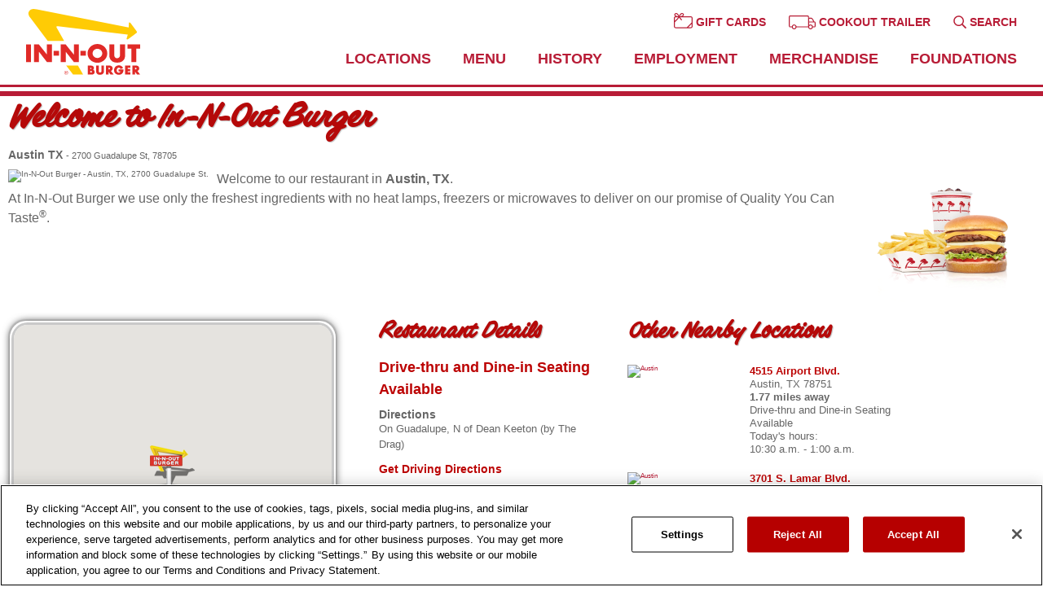

--- FILE ---
content_type: text/html; charset=utf-8
request_url: https://locations.in-n-out.com/319
body_size: 5554
content:
<!DOCTYPE html>
<html lang="en">
<head>
    <meta charset="utf-8" />
    <title>In-N-Out Burger - Austin, TX, 2700 Guadalupe St.</title>
    <meta name="description" content="In-N-Out Burger Restaurant located in Austin, TX. Serving the highest quality burgers, fries and shakes since 1948." />
    <meta name="viewport" content="width=device-width, initial-scale=1.0, user-scalable=no, maximum-scale=1.0" />
    <link href="/favicon.ico" rel="shortcut icon" type="image/x-icon" />
    <link href="/Content/ino.bundle.css" rel="stylesheet"/>
<link href="/Content/Styles.css" rel="stylesheet"/>

    <script src="/Scripts/modernizr-2.6.2.js"></script>

    
    <!--
    /**
    * @license
    * MyFonts Webfont Build ID 2716995, 2014-01-02T19:24:05-0500
    *
    * The fonts listed in this notice are subject to the End User License
    * Agreement(s) entered into by the website owner. All other parties are
    * explicitly restricted from using the Licensed Webfonts(s).
    *
    * You may obtain a valid license at the URLs below.
    *
    * Webfont: Filmotype Lucky by Filmotype
    * URL: http://www.myfonts.com/fonts/filmotype/lucky/regular/
    * Copyright: Copyright (c) 2012 by Font Diner Inc. All rights reserved. Filmotype is a
    * trademark of Font Diner Inc.
    * Licensed pageviews: 10,000
    *
    *
    * License: http://www.myfonts.com/viewlicense?type=web&buildid=2716995
    *
    * © 2014 MyFonts Inc
    */
    -->
    <style>
        #footer ul li a {
            font-size: 	1.1em;
        }

        #footer ul li button {
            color: #fff;
            font-size: 	1.1em;
            font-weight: 500;
            text-transform: uppercase;
            background: none;
            padding: 0;                
        }
    </style>
    <script>
        window.dataLayer = window.dataLayer || [];
        function gtag() { dataLayer.push(arguments); }

        function initConsent() {
            console.log('No OptanonConsent cookie found. Setting default consent.');

            gtag('consent', 'default', {
                'ad_storage': 'denied',
                'ad_user_data': 'denied',
                'ad_personalization': 'denied',
                'analytics_storage': 'denied',
                'functionality_storage': 'denied',
                'personalization_storage': 'denied',
                'security_storage': 'granted',
                'wait_for_update': 500
            });
        }

        window.addEventListener('OTConsentApplied', event => {
            console.log('OTConsentApplied');
        }, { once: true });

        if (document.cookie.indexOf("OptanonConsent") !== -1) {
            console.log('OptanonConsent cookie found. Setting consent based on cookie.');
            var consentCookie = document.cookie.split('; ').find(cookie => cookie.startsWith('OptanonConsent='));
            var consentPairs = consentCookie.split('&');
            var consentInit = false;
            for (var i = 0; i < consentPairs.length; i++) {
                var pair = consentPairs[i].split('=');
                var key = pair[0];
                var value = decodeURIComponent(pair[1]);
                if (key === "groups") {
                    gtag('consent', 'default', {
                        'wait_for_update': 1000,
                        'ad_storage': value.indexOf('C0004:1') !== -1 ? 'granted' : 'denied',
                        'ad_user_data': value.indexOf('C0004:1') !== -1 ? 'granted' : 'denied',
                        'ad_personalization': value.indexOf('C0004:1') !== -1 ? 'granted' : 'denied',
                        'analytics_storage': value.indexOf('C0002:1') !== -1 ? 'granted' : 'denied',
                        'functionality_storage': value.indexOf('C0003:1') !== -1 ? 'granted' : 'denied',
                        'personalization_storage': value.indexOf('C0005:1') !== -1 ? 'granted' : 'denied',
                        'security_storage': 'granted'
                    });
                    console.log('ad_storage:', value.indexOf('C0004:1') !== -1 ? 'granted' : 'denied');
                    console.log('ad_user_data:', value.indexOf('C0004:1') !== -1 ? 'granted' : 'denied');
                    console.log('ad_personalization:', value.indexOf('C0004:1') !== -1 ? 'granted' : 'denied');
                    console.log('analytics_storage:', value.indexOf('C0002:1') !== -1 ? 'granted' : 'denied');
                    console.log('functionality_storage:', value.indexOf('C0003:1') !== -1 ? 'granted' : 'denied');
                    console.log('personalization_storage:', value.indexOf('C0005:1') !== -1 ? 'granted' : 'denied');
                    consentInit = true
                    break;
                }
            }

            if (!consentInit) {
                initConsent();
            }

        } else {
            initConsent();
        }
    </script>    
    <script src="https://cdn.cookielaw.org/scripttemplates/otSDKStub.js" type="text/javascript" charset="UTF-8" data-domain-script="019393f2-4143-76be-8ffd-171d0327d513"></script>
    <script type="text/javascript">
        function OptanonWrapper() {

            if (typeof OptanonWrapperCount == "undefined") {
                otGetInitialGrps();
            }

            otDeleteCookie(otIniGrps);

            function otGetInitialGrps() {
                OptanonWrapperCount = '';
                otIniGrps = OnetrustActiveGroups;
            }

            function otDeleteCookie(iniOptGrpId) {
                var otDomainGrps = JSON.parse(JSON.stringify(Optanon.GetDomainData().Groups));
                var otDeletedGrpIds = otGetInactiveId(iniOptGrpId, OnetrustActiveGroups);
                if (otDeletedGrpIds.length != 0 && otDomainGrps.length != 0) {
                    for (var i = 0; i < otDomainGrps.length; i++) {
                        if (otDomainGrps[i]['CustomGroupId'] != '' && otDeletedGrpIds.includes(otDomainGrps[i]['CustomGroupId'])) {
                            for (var j = 0; j < otDomainGrps[i]['Cookies'].length; j++) {
                                let cookieName = otDomainGrps[i]['Cookies'][j]['Name'];
                                if (cookieName.indexOf('_ga_') === 0) {
                                    eraseGaCookies();
                                } else {
                                    eraseCookie(cookieName);
                                }
                            }
                        }

                        if (otDomainGrps[i]['Hosts'].length != 0) {
                            for (var j = 0; j < otDomainGrps[i]['Hosts'].length; j++) {
                                if (otDeletedGrpIds.includes(otDomainGrps[i]['Hosts'][j]['HostId']) && otDomainGrps[i]['Hosts'][j]['Cookies'].length != 0) {
                                    for (var k = 0; k < otDomainGrps[i]['Hosts'][j]['Cookies'].length; k++) {
                                        let cookieName = otDomainGrps[i]['Hosts'][j]['Cookies'][k]['Name'];
                                        if (cookieName.indexOf('_ga_') === 0) {
                                            eraseGaCookies();
                                        } else {
                                            eraseCookie(cookieName);
                                        }
                                    }
                                }
                            }
                        }
                    }
                }
                otGetInitialGrps();
            }

            function otGetInactiveId(customIniId, otActiveGrp) {
                customIniId = customIniId.split(",");
                customIniId = customIniId.filter(Boolean);
                otActiveGrp = otActiveGrp.split(",");
                otActiveGrp = otActiveGrp.filter(Boolean);

                var result = [];
                for (var i = 0; i < customIniId.length; i++) {
                    if (otActiveGrp.indexOf(customIniId[i]) <= -1) {
                        result.push(customIniId[i]);
                    }
                }
                return result;
            }

            function eraseGaCookies() {
                var allCookies = document.cookie.split(';');
                allCookies.forEach(function(cookie) {
                    var cookieName = cookie.split('=')[0].trim();
                    if (cookieName.indexOf('_ga_') === 0) {
                    eraseCookie(cookieName);
                    }
                });
            }         

            function eraseCookie(name) {

                var domainName = window.location.hostname;
                document.cookie = name + '=; Max-Age=-99999999; Path=/; Domain=' + domainName;
                document.cookie = name + '=; Max-Age=-99999999; Path=/; Domain=.' + domainName;
                document.cookie = name + '=; Max-Age=-99999999; Path=/;';

                var i = 0, p = domainName.split('.');
                if (p.length > 1) {
                    while (i < (p.length - 1)) {
                        if (i == 0) {
                            domain = p.slice(-1 - (++i)).join('.');
                            document.cookie = name + "=; Max-Age=-99999999; Path=/; Domain=" + domain + ";";
                            document.cookie = name + "=; Max-Age=-99999999; Path=/; Domain=." + domain + ";";
                            break;
                        }
                    }
                }

                localStorage.removeItem(name);
                pathArray = window.location.pathname.split('/');
                for (var i = 0; i < pathArray.length; i++) {
                    if (pathArray[i]) {
                        var currentPath = pathArray.slice(0, i + 1).join('/');
                        document.cookie = name + '=; Max-Age=-99999999; Path=' + currentPath + ';Domain=' + domainName;
                        document.cookie = name + '=; Max-Age=-99999999; Path=' + currentPath + ';';
                        document.cookie = name + '=; Max-Age=-99999999; Path=' + currentPath + '/;Domain=' + domainName;
                        document.cookie = name + '=; Max-Age=-99999999; Path=' + currentPath + '/;';
                    }
                }
            }
        }
    </script>
    <script async src="https://www.googletagmanager.com/gtag/js?id=G-MW39YLS1QJ"></script>
    <script>
    gtag('js', new Date());
    gtag('config', 'G-MW39YLS1QJ', {
            'anonymize_ip': true,
            'cookie_domain': 'locations.in-n-out.com'
    });
    </script>        
    <script type="text/plain" src="//cdn.rlets.com/capture_static/mms/mms.js" class="optanon-category-C0004"></script>
</head>
<body>
    <div id="nav-wrapper">
        <nav id="nav" aria-label="Primary">
            <button id="nav-close" onclick="common.menuclose()" aria-label="Close Menu"><span class="icon-times-circle"></span></button>
            <div class="nav-content">
                <a class="nav-logo" href="https://www.in-n-out.com"><img src="/content/images/logo.svg" alt="Back to homepage" role="presentation" /></a>
                <ul>
                    <li><a href="https://www.in-n-out.com/locations">Locations</a></li>
                    <li><a href="https://www.in-n-out.com/menu">Menu</a></li>
                    <li><a href="https://www.in-n-out.com/history">History</a></li>
                    <li><a href="https://www.in-n-out.com/employment">Employment</a></li>
                    <li><a href="http://shop.in-n-out.com">Merchandise</a></li>
                    <li><a href="https://www.in-n-out.com/foundations">Foundations</a></li>
                </ul>
            </div>
            <div class="nav-sub-content">
                <ul>
                    <li><a href="https://www.in-n-out.com/giftcards">Gift Cards</a></li>
                    <li><a href="https://www.in-n-out.com/cookout">Cookout Trailer</a></li>
                    <li><button onclick="common.searchopen();">Search</button></li>
                </ul>
            </div>
            <div class="nav-social-content">
                <ul>
                    <li><a href="https://www.facebook.com/innout">facebook</a></li>
                    <li><a href="https://www.instagram.com/innout">instagram</a></li>
                </ul>
            </div>
        </nav>
    </div>
    <main id="wrapper">
        <div id="nav-mobile-wrapper">
            <nav id="nav-mobile" aria-label="Primary">
                <div class="nav-content">
                    <a class="icon-map-marker-alt" href="https://www.in-n-out.com/locations" aria-label="Find the nearest In-N-Out"></a>
                    <a class="nav-logo" href="https://www.in-n-out.com/" aria-label="Back to homepage"><img src="/content/images/logo.svg" alt="Back to homepage" role="presentation" /></a>
                    <button id="nav-mobile-menu" aria-haspopup="true" aria-label="Show Navigation Menu"><img src="/content/images/icon-mobile-nav.svg" style="max-width: 24px" alt="" role="presentation" /></button>
                </div>
            </nav>
        </div>
        <a id="contact-us-button" href="https://www.in-n-out.com/contact" aria-label="Contact Us"><span class="icon-contact"></span></a>
        <div id="main-content">
            

<div>
    <h1 class="ino-themed-title">
        Welcome to <span class="dallas-title-line-break">
            <br />
        </span>In-N-Out Burger
    </h1>
    <h3 class="street-address">Austin TX <small>- 2700 Guadalupe St, 78705</small></h3>
    <img src="/Content/images/Combo.png" alt="Number One with Onions"
         class="combo-image" />
    <div>
        <img src="https://www.in-n-out.com/ino-images/default-source/location-store-images/319.jpg" alt="In-N-Out Burger - Austin, TX, 2700 Guadalupe St." class="store-image" />
        <p class="welcome-message">
            Welcome to our restaurant in <strong>Austin, TX</strong>.
            <br />
            At In-N-Out Burger we use only the freshest ingredients with no heat lamps, freezers or microwaves
            to deliver on our promise of Quality You Can Taste<sup>®</sup>.
        </p>
    </div>

    <div class="main-content-row">
        <div id="map-container">
            <div class="map-outer-border">
                <div class="map-inner-border">
                    <div id="map-canvas" class="pull-left" data-latitude="30.29219" data-longitude="-97.74169">
                    </div>
                    <input type="hidden" id="hdnMapImageFolder" value="/Content/Images/" />
                </div>
            </div>
        </div>

        <div class="location-details-wrapper">
            <div id="restaurant-details">
                <h2 class="ino-themed-title">
                    Restaurant Details
                </h2>
                    <p class="main-content-link" style="font-size: 18px;">

                        <text>Drive-thru and Dine-in Seating Available</text>

                    </p>
                                <h3>Directions</h3>
                <p>
                    On Guadalupe, N of Dean Keeton (by The Drag)
                </p>
<a class="main-content-link" href="https://maps.google.com?hl=en&amp;q=2700+Guadalupe+St+Austin+TX+78705">Get Driving Directions</a><h3>Today's Hours</h3>
<p>
10:30 a.m. - 1:00 a.m.<br />
</p>

<h3>Normal Hours of Operation</h3>
<p>
        Sunday - Thursday 10:30 a.m. - 1:00 a.m.
        <br />
        Friday - Saturday 10:30 a.m. - 1:30 a.m.
        
</p>                <br /><br />
                <a href="https://in-n-out.com/menu.aspx" class="main-content-link">
                    <img src="/Content/images/SmallDblDbl.png" alt="Double-Double Burger" />
                    View Our Menu
                </a>
            </div>

            <div id="nearby-locations">
                <h2 class="ino-themed-title">
    Other Nearby Locations
</h2>

<ul class="list-nearby-locations">
        <li>
            <a href="/290-Austin">
                <img src="https://www.in-n-out.com/ino-images/default-source/location-store-images/290.jpg" alt="Austin" />
            </a>
            <p>
                <a href="/290-Austin">
                    4515 Airport Blvd.
                </a><br />
                Austin, TX 78751<br />
                <strong>1.77 miles away</strong><br />
                    Drive-thru and Dine-in Seating Available
                    <br />
                                    Today's hours:<br />
10:30 a.m. - 1:00 a.m.<br />
            </p>
        </li>
        <li>
            <a href="/306-Austin">
                <img src="https://www.in-n-out.com/ino-images/default-source/location-store-images/306.jpg" alt="Austin" />
            </a>
            <p>
                <a href="/306-Austin">
                    3701 S. Lamar Blvd.
                </a><br />
                Austin, TX 78704<br />
                <strong>4.63 miles away</strong><br />
                    Drive-thru and Dine-in Seating Available
                    <br />
                                    Today's hours:<br />
10:30 a.m. - 1:00 a.m.<br />
            </p>
        </li>
        <li>
            <a href="/315-Austin">
                <img src="https://www.in-n-out.com/ino-images/default-source/location-store-images/315.jpg" alt="Austin" />
            </a>
            <p>
                <a href="/315-Austin">
                    12431 N. I-35
                </a><br />
                Austin, TX 78753<br />
                <strong>8.76 miles away</strong><br />
                    Drive-thru and Dine-in Seating Available
                    <br />
                                    Today's hours:<br />
10:30 a.m. - 1:00 a.m.<br />
            </p>
        </li>
        <li>
            <a href="/316-Pflugerville">
                <img src="https://www.in-n-out.com/ino-images/default-source/location-store-images/316.jpg" alt="Pflugerville" />
            </a>
            <p>
                <a href="/316-Pflugerville">
                    1600 Town Center Dr.
                </a><br />
                Pflugerville, TX 78660<br />
                <strong>14.66 miles away</strong><br />
                    Drive-thru and Dine-in Seating Available
                    <br />
                                    Today's hours:<br />
10:30 a.m. - 1:00 a.m.<br />
            </p>
        </li>
</ul>
            </div>
        </div>
    </div>
</div>


            <div id="footer-social-links">
                <a href="https://www.facebook.com/innout" target="_blank" title="Visit us on Facebook" aria-label="Visit us on Facebook" class="icon-facebook"></a>
                <a href="https://www.instagram.com/innout" target="_blank" title="Visit us on Instagram" aria-label="Visit us on Instagram" class="icon-instagram"></a>
            </div>
        </div>
        <footer id="footer" role="contentinfo">
            <ul>
                <li><a target="_blank" href="https://associate.innout.com">Associate Link</a></li>
                <li><a href="https://www.in-n-out.com/ca-transparency-supply-chain">Transparency Supply Chain</a></li>
                <li><a href="https://www.in-n-out.com/privacy-policy">Privacy Policy</a></li>
                <li><a href="https://www.in-n-out.com/terms-and-conditions">Terms &amp; Conditions</a></li>
                <li><button onclick="OneTrust.ToggleInfoDisplay();">Privacy Preferences</button></li>
            </ul>
            <p>&copy; 2025 In-N-Out Burgers</p>
        </footer>
        <div id="search-wrapper" aria-hidden="true">
            <form action="/" onsubmit="common.search(event)">
                <input id="search-input" placeholder="Search In-N-Out.com" aria-label="Search In-N-Out.com" />
                <button aria-label="Search"><span class="icon-search"></span></button>
            </form>
            <button id="btn-search-close" onclick="common.searchclose();" aria-label="Close Search"><span class="icon-times"></span></button>
        </div>
    </main>
    <script src="/Scripts/jquery-1.9.1.js"></script>
<script src="/Scripts/ino.common.js"></script>
<script src="/Scripts/hammer.js"></script>
<script src="/Scripts/menu.js"></script>

    
    <script src="https://maps.googleapis.com/maps/api/js?key=AIzaSyDgV16wccEqJZ_6isyF7P7PO-3iWnGMRU8&sensor=false&v=3&libraries=geometry"></script>
    <script>
        $(function () {
            var $mapCanvas = $("#map-canvas");
            var position = new google.maps.LatLng($mapCanvas.attr("data-latitude"),
                $mapCanvas.attr("data-longitude"));

            var mapOptions = {
                center: position,
                zoom: 11,
                mapTypeId: google.maps.MapTypeId.ROADMAP
            };
            var map = new google.maps.Map($mapCanvas[0], mapOptions);

            var mapIconUrl = $("#hdnMapImageFolder").val() + "store-map-icon.png";
            
            var marker = new google.maps.Marker({
                position: position,
                map: map,
                icon: mapIconUrl,
                animation: google.maps.Animation.DROP
            });
        });
    </script>

</body>
</html>

--- FILE ---
content_type: text/css
request_url: https://locations.in-n-out.com/Content/ino.bundle.css
body_size: 4698
content:
/*! normalize.css v8.0.1 | MIT License | github.com/necolas/normalize.css */html{line-height:1.15;-webkit-text-size-adjust:100%}body{margin:0}main{display:block}h1{font-size:2em;margin:.67em 0}hr{box-sizing:content-box;height:0;overflow:visible}pre{font-family:monospace,monospace;font-size:1em}a{background-color:transparent}abbr[title]{border-bottom:none;text-decoration:underline;text-decoration:underline dotted}b,strong{font-weight:bolder}code,kbd,samp{font-family:monospace,monospace;font-size:1em}small{font-size:80%}sub,sup{font-size:75%;line-height:0;position:relative;vertical-align:baseline}sub{bottom:-.25em}sup{top:-.5em}img{border-style:none}button,input,optgroup,select,textarea{font-family:inherit;font-size:100%;line-height:1.15;margin:0}button,input{overflow:visible}button,select{text-transform:none}[type=button],[type=reset],[type=submit],button{-webkit-appearance:button}[type=button]::-moz-focus-inner,[type=reset]::-moz-focus-inner,[type=submit]::-moz-focus-inner,button::-moz-focus-inner{border-style:none;padding:0}[type=button]:-moz-focusring,[type=reset]:-moz-focusring,[type=submit]:-moz-focusring,button:-moz-focusring{outline:1px dotted ButtonText}fieldset{padding:.35em .75em .625em}legend{box-sizing:border-box;color:inherit;display:table;max-width:100%;padding:0;white-space:normal}progress{vertical-align:baseline}textarea{overflow:auto}[type=checkbox],[type=radio]{box-sizing:border-box;padding:0}[type=number]::-webkit-inner-spin-button,[type=number]::-webkit-outer-spin-button{height:auto}[type=search]{-webkit-appearance:textfield;outline-offset:-2px}[type=search]::-webkit-search-decoration{-webkit-appearance:none}::-webkit-file-upload-button{-webkit-appearance:button;font:inherit}details{display:block}summary{display:list-item}template{display:none}[hidden]{display:none}@font-face{font-family:icomoon;src:url(fonts/icomoon.eot?qus9wl);src:url(fonts/icomoon.eot?qus9wl#iefix) format("embedded-opentype"),url(fonts/icomoon.ttf?qus9wl) format("truetype"),url(fonts/icomoon.woff?qus9wl) format("woff"),url(fonts/icomoon.svg?qus9wl#icomoon) format("svg");font-weight:400;font-style:normal;font-display:block}[class*=" icon-"],[class^=icon-]{font-family:icomoon!important;speak:none;font-style:normal;font-weight:400;font-variant:normal;text-transform:none;line-height:1;-webkit-font-smoothing:antialiased;-moz-osx-font-smoothing:grayscale}.icon-circle-arrow-down:before{content:"\e904"}.icon-facebook-square:before{content:"\e905"}.icon-apple:before{content:"\e900"}.icon-android:before{content:"\e901"}.icon-instagram:before{content:"\e902"}.icon-facebook:before{content:"\e903"}.icon-chevron-left:before{content:"\f053"}.icon-chevron-right:before{content:"\f054"}.icon-chevron-up:before{content:"\f077"}.icon-chevron-down:before{content:"\f078"}.icon-search:before{content:"\f002"}.icon-star:before{content:"\f005"}.icon-times:before{content:"\f00e"}.icon-clock:before{content:"\f017"}.icon-times-circle:before{content:"\f057"}.icon-info-circle:before{content:"\f05a"}.icon-exclamation-triangle:before{content:"\f071"}.icon-shopping-cart:before{content:"\f07a"}.icon-briefcase:before{content:"\f0b1"}.icon-envelope:before{content:"\f0e0"}.icon-location-arrow:before{content:"\f124"}.icon-pen:before{content:"\f304"}.icon-map-marker-alt:before{content:"\f3c5"}.icon-comment-alt-lines:before{content:"\f4a6"}.icon-user-friends:before{content:"\f500"}.icon-file-invoice-dollar:before{content:"\f571"}.icon-location:before{content:"\f601"}.icon-calculator-alt:before{content:"\f64c"}.icon-cross:before{content:"\f655"}.icon-flag-alt:before{content:"\f74d"}.icon-search-regular:before{content:"\f003"}.icon-times-bold:before{content:"\f00d"}.icon-plus:before{content:"\f067"}.icon-minus:before{content:"\f068"}.icon-dollar-sign:before{content:"\f155"}.icon-file-pdf:before{content:"\f1c1"}.icon-location-regular:before{content:"\f602"}body{font-family:Montserrat,sans-serif;font-size:62.5%}a{color:#b81c36;text-decoration:none}a[href^="tel:"]{white-space:nowrap}h2{font-size:2rem}h3{font-size:.8rem}button{background:0 0;border:none;cursor:pointer}h1,h2,h3,h4,h5,p{margin-top:0}form input,form select{border:1px solid #ccc;-webkit-appearance:none}main{padding-bottom:110%;padding-top:118px;color:#666}main #footer-social-links{margin-top:17px;text-align:center;position:relative;z-index:10}main #footer-social-links a{border:3px solid #b81c36;box-sizing:border-box;border-radius:50%;display:inline-block;margin:0 5px;width:50px;height:50px;line-height:44px;color:#b81c36;font-size:1.7em}main #footer-social-links a.icon-instagram{font-size:2em}main .no-header{margin-top:3em}p{font-size:1.5em;line-height:1.5em}#contact-us-button{background-color:#b81c36;background-clip:padding-box;border:5px solid rgba(255,255,255,.85);box-shadow:0 5px 10px rgba(0,0,0,.4);box-sizing:border-box;color:#fff;position:fixed;z-index:100;text-align:center;display:block}#footer{background-color:rgba(0,0,0,.5);position:relative;display:flex;align-items:center;justify-content:space-between;padding:1.5em}#footer p{color:#fff;margin:0}#footer ul{list-style:none;margin:0;padding:0}#footer ul li{display:inline-block;border-right:2px solid #fff;padding-right:1.5em;margin-right:1.5em}#footer ul li:last-child{border-right:none;padding-right:0;margin-right:0}#footer ul li a{color:#fff;font-size:1.4em;font-weight:500;text-transform:uppercase}#nav,#nav-mobile{background-color:#fff;border-bottom:6px solid #b81c36;position:relative;max-width:1366px;margin:0 auto;z-index:1000;width:100%}#nav .nav-logo,#nav-mobile .nav-logo{align-self:center}#nav .nav-logo img,#nav-mobile .nav-logo img{width:140px;transition:all .5s}#nav .nav-content,#nav-mobile .nav-content{display:flex;justify-content:space-between;padding:0 2.5%}#nav .nav-content ul,#nav-mobile .nav-content ul{list-style:none;margin:0 0 -3px 0;padding:0}#nav .nav-content ul li,#nav-mobile .nav-content ul li{margin-right:36px;position:relative}#nav .nav-content ul li span.ribbon,#nav-mobile .nav-content ul li span.ribbon{display:block;width:20px;height:27px;position:absolute;right:-20px;top:-5px;background-repeat:no-repeat}#nav .nav-content ul li span.ribbon.ribbon-january,#nav-mobile .nav-content ul li span.ribbon.ribbon-january{background-image:url(images/ribbon-january.png);background-size:20px 27px}#nav .nav-content ul li span.ribbon.ribbon-april,#nav-mobile .nav-content ul li span.ribbon.ribbon-april{background-image:url(images/ribbon-april.png);background-size:20px 30px}#nav .nav-content ul li span.ribbon.ribbon-october,#nav-mobile .nav-content ul li span.ribbon.ribbon-october{background-image:url(images/ribbon-october.png);background-size:20px 27px}#nav .nav-content ul li:last-child,#nav-mobile .nav-content ul li:last-child{margin-right:0}#nav .nav-content ul li a,#nav-mobile .nav-content ul li a{font-size:1.125rem;text-transform:uppercase;font-weight:600}#nav .nav-content ul li span,#nav-mobile .nav-content ul li span{display:none}#nav .nav-sub-content ul,#nav-mobile .nav-sub-content ul{list-style:none;margin:0;padding:0}#nav .nav-sub-content ul li,#nav-mobile .nav-sub-content ul li{background-repeat:no-repeat;text-transform:uppercase;background-position-y:center}#nav .nav-sub-content ul li:nth-child(1),#nav-mobile .nav-sub-content ul li:nth-child(1){background-image:url(images/icon-nav-gift-card.svg);background-size:23px 22px;padding-left:27px}#nav .nav-sub-content ul li:nth-child(2),#nav-mobile .nav-sub-content ul li:nth-child(2){background-image:url(images/icon-nav-cookout-trailer.svg);background-size:33px 17px;padding-left:37px}#nav .nav-sub-content ul li:nth-child(3),#nav-mobile .nav-sub-content ul li:nth-child(3){background-image:url(images/icon-nav-search.svg);background-size:16px 16px;padding-left:20px;padding-right:0}#nav .nav-sub-content ul li button,#nav-mobile .nav-sub-content ul li button{display:block;color:#b81c36;padding:0;font-weight:600;text-transform:uppercase}#nav .nav-sub-content ul li.active:nth-child(1),#nav-mobile .nav-sub-content ul li.active:nth-child(1){background-image:url(images/icon-nav-gift-card-active.svg)}#nav .nav-sub-content ul li.active:nth-child(2),#nav-mobile .nav-sub-content ul li.active:nth-child(2){background-image:url(images/icon-nav-cookout-trailer-active.svg)}#nav .nav-sub-content ul li.active:nth-child(3),#nav-mobile .nav-sub-content ul li.active:nth-child(3){background-image:url(images/icon-nav-search-active.svg)}#nav-mobile-wrapper{display:none;margin:0 auto}#nav-wrapper{position:fixed;left:0;right:0;height:107px;z-index:100}#popup{display:none}header#page-header{position:relative;margin-bottom:3em}header#page-header img{width:100%}header#page-header h1{background:linear-gradient(90deg,#b81c36 0,rgba(255,255,255,0) 100%);color:#fff;position:absolute;display:block;bottom:0;left:0;right:0;text-transform:uppercase;text-shadow:2px 2px 5px rgba(0,0,0,.5);padding-left:70px;line-height:70px;font-size:2.5rem;font-weight:600;margin:0}#skip-links{position:absolute;top:-80px;left:50%;right:0;width:300px;margin-left:-150px;background-color:#000;text-align:center;padding:.7em;z-index:10000;transition:top ease-in 250ms;box-shadow:0 2px 10px rgba(0,0,0,.4)}#skip-links ul{margin:0;padding:0;list-style:none}#skip-links ul li{line-height:1.8em}#skip-links a{color:#fff;font-weight:700;font-size:1.2em}#skip-links a:focus{outline:0;text-decoration:underline}#skip-links:focus,#skip-links:focus-within{top:0}#wrapper{box-shadow:0 -1px 10px 2px rgba(0,0,0,.25);background-image:url(images/footer-bg@2x.jpg);background-repeat:no-repeat;background-position:bottom;background-size:100%;min-height:100vh;max-width:1366px;margin:0 auto}#wrapper #search-wrapper{background-color:#fff;box-shadow:0 5px 5px rgba(0,0,0,.15);position:fixed;width:100%;height:104px;z-index:10000;top:-110px;max-width:1366px;display:flex;justify-content:space-between;align-items:center;transition:top .5s;visibility:hidden}#wrapper #search-wrapper form{width:100%;display:flex;margin:0 1em 0 4em}#wrapper #search-wrapper form button{background:0 0;color:#b81c36;font-size:3em;padding:0;margin-left:-1.3em}#wrapper #search-wrapper form input{border:none;border-bottom:1px solid #ccc;width:100%;font-size:27px}#wrapper #search-wrapper #btn-search-close{color:#b81c36;margin-right:4em;padding:0}#wrapper #search-wrapper #btn-search-close span{font-size:4.5em}body.search-open #wrapper #search-wrapper{top:0;visibility:visible}.js-focus-visible :focus:not(.focus-visible){outline:0}.focus-visible:not(input):not(textarea):not(select){outline-color:rgba(184,28,54,.5);outline-style:dotted;background-color:rgba(0,0,0,.1);box-shadow:1px 1px 5px rgba(184,28,54,.5)}.list-js-accordion .js-accordion__header span{display:block;width:90px}.list-accordion{width:94%;margin:-20px 2% 20px}.list-accordion h3{margin:0}.list-accordion h3 button{border-top:1px solid #999;font-weight:700;font-size:1em;line-height:1.3em;width:100%;text-align:left;display:flex;align-items:center;padding:1.1em 0}.list-accordion h3 button:after,.list-accordion h3 button:before{font-family:icomoon!important;speak:none;font-style:normal;font-weight:400;font-variant:normal;text-transform:none;line-height:1;font-size:1em;color:#b81c36;font-weight:800}.list-accordion h3 button:before{content:"\f078";margin-right:13px}.list-accordion h3 button[aria-expanded=true]:before{content:"\f077"}.list-accordion h3 button span{display:block;width:90px}.list-accordion h3 button.icon-times{border-top:1px solid transparent}.list-accordion h3:first-of-type button{border-top:1px solid transparent}.list-accordion .list-accordion__panel{position:relative;transition:all cubic-bezier(.075,.82,.165,1) 250ms;max-height:5000px;visibility:visible;padding-left:30px}.list-accordion .list-accordion__panel[aria-hidden=true]{max-height:0;transition:all cubic-bezier(.075,.82,.165,1) 250ms;overflow:hidden;border:none;visibility:hidden}.list-accordion .list-accordion__panel .list-accordion{margin:0;width:auto}.list-accordion .list-accordion__panel .list-accordion .list-accordion__panel{border-top:none}.list-accordion .list-accordion__panel h3 button{border-top:none;color:#000;padding:1em 0 2em 10%}.list-accordion .list-accordion__panel h3 button:after{content:""}.list-accordion .list-accordion__panel h3 button[aria-expanded=true]{border-bottom:none}.list-accordion .list-accordion__panel h3 button[aria-expanded=true]:after{content:""}.list-accordion .list-accordion__panel h3 button[aria-expanded=true]:before{content:"\f068"}.list-accordion .list-accordion__panel h3 button:before{content:"\f067";color:#b81c36;font-size:1.7em;width:30px}.list-accordion .list-accordion__panel header{display:none}.list-accordion .list-accordion__panel .icon-times{display:none}@media screen and (min-width:1366px){main>div{padding:10px 25px 0}#contact-us-button{border-right:none;border-top-left-radius:29px;border-bottom-left-radius:29px;box-sizing:border-box;font-size:1.6em;letter-spacing:1px;font-weight:500;width:190px;height:58px;text-transform:uppercase;line-height:47px;right:0;bottom:10%}#contact-us-button:after{content:"Contact Us"}#contact-us-button span{font-size:1.5em;vertical-align:middle;margin-right:7px;margin-top:-2px;display:inline-block}#contact-us-button span:before{content:"\f0e0"}}@media screen and (min-width:800px){body.nav-persist #nav-wrapper{position:fixed;top:0;right:0;left:0;width:100%;z-index:10000;perspective:700px;transition:height .5s;transform:translate3d(0,0,0);overflow:hidden;height:0}body.nav-persist #nav-wrapper nav{transition-property:transform;transition-duration:.5s;transform:rotateX(-95deg);transform-origin:top;transform-style:preserve-3d}body.nav-active #nav-wrapper{height:135px}body.nav-active #nav-wrapper nav{transform:rotateX(0)}#nav button{display:none}#nav .nav-content{height:107px;border-bottom:3px solid #b81c36;box-sizing:border-box;transition:height .5s;margin-bottom:5px}#nav .nav-content ul{align-self:flex-end}#nav .nav-content ul li{display:inline-block;padding-bottom:2.5em}#nav .nav-content ul li.active{background-image:url(images/nav-palms.svg);background-repeat:no-repeat;background-position:50% 105%;background-size:21px 22px}#nav .nav-content ul li.active a{color:#666}#nav .nav-sub-content{position:absolute;right:2.5%;top:15px}#nav .nav-sub-content ul li{display:inline-block;font-size:.875rem;font-weight:600;line-height:1.5rem;padding-right:25px}#nav .nav-sub-content ul li.active a,#nav .nav-sub-content ul li.active button{color:#666}#nav .nav-social-content{display:none}}@media screen and (max-width:1366px){main>div{padding:10px}p{font-size:1em}#contact-us-button{border:4px solid rgba(255,255,255,.7);border-radius:50%;width:46px;height:46px;right:2%;bottom:2%;font-size:1.2rem;display:flex;justify-content:center;align-items:center}#contact-us-button span:before{content:"\f4a6"}}@media screen and (max-width:1070px){#footer{display:block}#footer ul{margin-bottom:1em;line-height:1.5em}#footer ul li{margin-bottom:.9em}#nav .nav-content ul li{margin-right:25px}#nav .nav-content ul li a{font-size:.75rem}#nav .nav-sub-content ul li{font-size:.625rem}#nav .nav-sub-content ul li:nth-child(3){padding-top:5px}}@media screen and (max-width:800px){main{padding-bottom:125%;padding-top:64px}main .palms-bg{background-position:-90px 0;background-size:60%}#footer ul{margin-bottom:0}#footer p,#footer ul li a{font-size:1em}#nav-wrapper{position:fixed;top:0;width:84%;z-index:1;height:100%;background-color:#333;transition:transform .5s cubic-bezier(.165,.84,.44,1);transform:translate3d(120%,0,0);visibility:hidden}#nav-wrapper #nav{border:none;background-color:inherit}#nav-wrapper #nav button#nav-close{border:none;background:0 0;color:#fff;font-size:2rem;padding:0;position:absolute;top:15px;right:10px}#nav-wrapper #nav .nav-content,#nav-wrapper #nav .nav-social-content,#nav-wrapper #nav .nav-sub-content{padding:2em 2em 2em 4em}#nav-wrapper #nav .nav-content ul,#nav-wrapper #nav .nav-social-content ul,#nav-wrapper #nav .nav-sub-content ul{line-height:3rem;list-style:none;margin:0;padding:0}#nav-wrapper #nav .nav-content ul li,#nav-wrapper #nav .nav-social-content ul li,#nav-wrapper #nav .nav-sub-content ul li{display:block;margin-right:0;padding-left:40px;height:42px;line-height:42px;background-size:32px 84px;background-repeat:no-repeat;background-position:top left}#nav-wrapper #nav .nav-content ul li.active,#nav-wrapper #nav .nav-social-content ul li.active,#nav-wrapper #nav .nav-sub-content ul li.active{background-position:bottom left}#nav-wrapper #nav .nav-content ul li.active a,#nav-wrapper #nav .nav-content ul li.active button,#nav-wrapper #nav .nav-social-content ul li.active a,#nav-wrapper #nav .nav-social-content ul li.active button,#nav-wrapper #nav .nav-sub-content ul li.active a,#nav-wrapper #nav .nav-sub-content ul li.active button{color:#fc3}#nav-wrapper #nav .nav-content ul li a,#nav-wrapper #nav .nav-content ul li button,#nav-wrapper #nav .nav-social-content ul li a,#nav-wrapper #nav .nav-social-content ul li button,#nav-wrapper #nav .nav-sub-content ul li a,#nav-wrapper #nav .nav-sub-content ul li button{color:#fff;font-weight:500;font-size:.9375rem;letter-spacing:1px}#nav-wrapper #nav .nav-content ul li button,#nav-wrapper #nav .nav-social-content ul li button,#nav-wrapper #nav .nav-sub-content ul li button{line-height:42px}#nav-wrapper #nav .nav-content ul li img,#nav-wrapper #nav .nav-social-content ul li img,#nav-wrapper #nav .nav-sub-content ul li img{display:none}#nav-wrapper #nav .nav-content ul li span,#nav-wrapper #nav .nav-social-content ul li span,#nav-wrapper #nav .nav-sub-content ul li span{display:block}#nav-wrapper #nav .nav-content{padding-top:4em}#nav-wrapper #nav .nav-content ul li span.ribbon{width:40px;height:60px;right:-40px}#nav-wrapper #nav .nav-content ul li span.ribbon.ribbon-january{background-size:40px 54px}#nav-wrapper #nav .nav-content ul li span.ribbon.ribbon-april{background-size:40px 60px}#nav-wrapper #nav .nav-content ul li span.ribbon.ribbon-october{background-size:40px 54px}#nav-wrapper #nav .nav-content ul li:nth-child(1){background-image:url(images/icon-nav-mobile-locations.svg)}#nav-wrapper #nav .nav-content ul li:nth-child(2){background-image:url(images/icon-nav-mobile-menu.svg)}#nav-wrapper #nav .nav-content ul li:nth-child(3){background-image:url(images/icon-nav-mobile-history.svg)}#nav-wrapper #nav .nav-content ul li:nth-child(4){background-image:url(images/icon-nav-mobile-employment.svg)}#nav-wrapper #nav .nav-content ul li:nth-child(5){background-image:url(images/icon-nav-mobile-merchandise.svg)}#nav-wrapper #nav .nav-content ul li:nth-child(6){background-image:url(images/icon-nav-mobile-foundations.svg)}#nav-wrapper #nav .nav-sub-content{border-top:1px solid #999;border-bottom:1px solid #999}#nav-wrapper #nav .nav-sub-content ul li:nth-child(1){background-image:url(images/icon-nav-mobile-gift-cards.svg)}#nav-wrapper #nav .nav-sub-content ul li:nth-child(2){background-image:url(images/icon-nav-mobile-cookout-trailer.svg)}#nav-wrapper #nav .nav-sub-content ul li:nth-child(3){background-image:url(images/icon-nav-mobile-search.svg)}#nav-wrapper #nav .nav-social-content ul li{background-size:32px 42px}#nav-wrapper #nav .nav-social-content ul li:nth-child(1){background-image:url(images/icon-nav-mobile-facebook.svg)}#nav-wrapper #nav .nav-social-content ul li:nth-child(2){background-image:url(images/icon-nav-mobile-instagram.svg)}#nav-wrapper #nav .nav-logo{display:none}#nav-mobile-wrapper{display:block;position:absolute;top:0;width:100%}#nav-mobile-wrapper #nav-mobile{border-bottom-width:4px}#nav-mobile-wrapper #nav-mobile #nav-mobile-menu{background:0 0;border:none;padding:0}#nav-mobile-wrapper #nav-mobile .icon-map-marker-alt{font-size:2.4em}#nav-mobile-wrapper #nav-mobile .nav-logo img{width:65px}#nav-mobile-wrapper #nav-mobile .nav-content{border-bottom:2px solid #b81c36;margin-bottom:3px;height:55px;align-items:center;padding:0 3%}#wrapper{transition:filter .5s cubic-bezier(.165,.84,.44,1)}#wrapper #search-wrapper{height:55px}#wrapper #search-wrapper form{margin-left:1em}#wrapper #search-wrapper form button{font-size:2.5em}#wrapper #search-wrapper form input{font-size:16px}#wrapper #search-wrapper #btn-search-close{margin-right:1em}#wrapper #search-wrapper #btn-search-close span{font-size:4em}body.nav-persist #nav-mobile-wrapper{position:fixed;top:0;right:0;left:0;width:100%;z-index:10000;perspective:500px;transition:height .5s;transform:translate3d(0,0,0);overflow:hidden;height:0}body.nav-persist #nav-mobile-wrapper nav{transition-property:transform;transition-duration:.5s;transform:rotateX(-95deg);transform-origin:top;transform-style:preserve-3d}body.nav-active #nav-mobile-wrapper{height:80px}body.nav-active #nav-mobile-wrapper nav{transform:rotateX(0)}.menu-open #nav-wrapper{visibility:visible;box-shadow:-1px -2px 25px rgba(0,0,0,.95);transform:translate3d(20%,0,0)}.menu-open #wrapper{filter:blur(3px)}.menu-open .list-accordion .list-accordion__panel[aria-hidden=true]{display:none}}@media screen and (max-width:480px){main{padding-bottom:110%}#footer ul li{border:none;padding-right:0;margin-right:15px;white-space:nowrap}}

--- FILE ---
content_type: text/css
request_url: https://locations.in-n-out.com/Content/Styles.css
body_size: 4219
content:
/*@import "bootstrap/bootstrap.less";*/
@font-face {
  font-family: 'FilmotypeLucky';
  src: url('fonts/297543_0_0.eot');
  src: url('fonts/297543_0_0.eot?#iefix') format('embedded-opentype'), url('fonts/297543_0_0.woff') format('woff'), url('fonts/297543_0_0.ttf') format('truetype');
}
h2,
.h2 {
  margin: 0 0 10px 0;
}
h3,
h4,
h5,
h6 {
  margin-top: 0;
  margin-bottom: 0;
}
h3 {
  font-size: 0.85rem;
}
h3.street-address {
  margin-bottom: 10px;
}
p {
  margin-top: 0;
  font-size: 1.6em;
}
a {
  outline: 0px;
  text-decoration: none;
  border: none;
}
img {
  border: none;
}
.clear {
  clear: both;
}
.pull-left {
  float: left;
}
.pull-right {
  float: right;
}
#mobileNavPanel {
  display: none;
  float: left;
  position: absolute;
  left: 0;
  top: 0;
  font-size: 16px;
  white-space: nowrap;
  font-weight: bold;
  -ms-text-overflow: ellipsis;
  -o-text-overflow: ellipsis;
  text-overflow: ellipsis;
  font-family: Helvetica, Arial, sans-serif;
}
#mobileNavPanel > div {
  padding: 15px;
}
#mobileNavPanel > div ul {
  margin: -15px;
  list-style: none;
  padding: 0;
}
#mobileNavPanel > div ul li {
  background-image: -webkit-gradient(linear, left top, left bottom, from(#ffffff), to(#f1f1f1));
  background-image: -webkit-linear-gradient(#ffffff, #f1f1f1);
  background-image: -moz-linear-gradient(#ffffff, #f1f1f1);
  background-image: -ms-linear-gradient(#ffffff, #f1f1f1);
  background-image: -o-linear-gradient(#ffffff, #f1f1f1);
  background-image: linear-gradient(#ffffff, #f1f1f1);
  display: block;
  overflow: visible;
  position: relative;
  text-align: left;
  cursor: pointer;
  border: 1px solid #CCCCCC;
}
#mobileNavPanel > div ul li > div {
  border-top: 1px solid rgba(255, 255, 255, 0.3);
}
#mobileNavPanel > div ul li > div a {
  padding: 11px 40px 11px 15px;
  color: #2F3E46;
  text-decoration: none !important;
  display: block;
}
#main-container {
  width: 100%;
  min-width: 100%;
}
main {
  padding-bottom: inherit;
  padding-top: inherit;
  color: inherit;
}
div h2:first-child {
  margin-top: 0;
}
.ino-themed-title {
  -webkit-text-shadow: 1px 1px 1px rgba(0, 0, 0, 0.25);
  text-shadow: 1px 1px 1px rgba(0, 0, 0, 0.25);
  color: #b50909;
  font-family: FilmotypeLucky, 'Century Gothic', futura, 'URW Gothic L', Verdana, Arial, sans-serif;
  font-weight: bold;
  font-size: 2rem;
}
h1.ino-themed-title {
  font-size: 3rem;
  margin: 5px 0;
}
#main-content {
  -webkit-overflow-scrolling: touch;
  padding-bottom: 110%;
  padding-top: 118px;
  color: #666;
}
.location-page-background {
  background-image: url('images/Store1BG_Large.jpg');
  background-position: top left;
  background-repeat: no-repeat;
  -moz-background-size: cover;
  -o-background-size: cover;
  -webkit-background-size: cover;
  background-size: cover;
  padding: 20px 15px 0 15px;
}
.location-page-background > div {
  max-width: 1024px;
  margin: auto;
}
.store-image {
  margin-right: 10px;
  float: left;
}
.combo-image {
  margin-left: 10px;
  float: right;
}
.main-content-link {
  font-size: 14px;
  color: #bc0404;
  font-weight: bold;
  display: inline-block;
  margin-bottom: 10px;
}
.main-content-link img {
  vertical-align: middle;
  height: 40px;
  margin-right: 10px;
}
.main-content-row {
  clear: both;
  padding-top: 20px;
  font-size: 0.8em;
}
.main-content-row:after {
  content: " ";
  clear: both;
  display: table;
}
.main-content-row #restaurant-details,
.main-content-row #nearby-locations {
  float: left;
  position: relative;
  min-height: 1px;
  margin-left: 40px;
}
.main-content-row .location-details-wrapper {
  float: left;
  padding: 0;
  margin: 0;
}
.main-content-row #restaurant-details {
  width: 260px;
  margin-bottom: 10px;
  padding: 0 15px;
}
.main-content-row #restaurant-details #company-store {
  margin: 10px 0;
  padding-right: 5px;
}
.main-content-row #restaurant-details #company-store img {
  float: left;
  margin-left: -10px;
  width: 60px;
}
.main-content-row #restaurant-details #company-store:after {
  clear: both;
}
.main-content-row #restaurant-details .main-content-link {
  display: block;
}
.main-content-row #nearby-locations {
  width: 350px;
  padding: 0 0 0 15px;
}
.main-content-row #nearby-locations .list-nearby-locations {
  padding-left: 0;
  list-style: none;
}
.main-content-row #nearby-locations li {
  padding-top: 10px;
  padding-bottom: 10px;
  clear: both;
  display: block;
}
.main-content-row #nearby-locations li a {
  display: table-cell;
  width: 150px;
}
.main-content-row #nearby-locations li a img {
  width: 135px;
  height: 85px;
}
.main-content-row #nearby-locations li p {
  line-height: 16px;
  display: table-cell;
  vertical-align: top;
}
.main-content-row #nearby-locations li p a {
  display: inline;
  color: #bc0404;
  font-weight: bold;
}
#map-container {
  width: 400px;
  /*height: @map-height-large;*/
  margin-bottom: 10px;
  float: left;
  padding: 0;
}
#map-container .map-outer-border {
  border: 2px solid #eeeeee;
  border-radius: 5%;
  height: 410px;
  width: 100%;
  padding: 0;
  margin: 0;
}
#map-container p {
  text-align: center;
}
#map-container .map-inner-border {
  height: 100%;
  width: 100%;
  border-radius: 5%;
  box-shadow: rgba(0, 0, 0, 0.7) 0px 0px 10px;
  background: #FFF;
}
#map-container .map-inner-border > div {
  width: 390px;
  height: 400px;
  border: 3px solid #c9c9c9;
  border-radius: 5%;
  margin: 2px;
  display: inline-block;
}
#map-container .map-inner-border > div img {
  border-radius: 5%;
  width: 390px;
  height: 400px;
}
h3 small {
  font-weight: normal;
}
header {
  background: url('https://in-n-out.com/images/bg_topnav_repeat.png') repeat-x scroll 0 0 #bc0404;
  height: 97px;
  overflow: visible;
}
header .header-content {
  background-color: transparent;
  height: 57px;
  padding-top: 40px;
  background-image: url('https://in-n-out.com/images/bg_topnav.png');
  /*background-position: -20px center;*/
  background-repeat: no-repeat;
}
header .header-content #logo {
  left: 33px;
  position: absolute;
  top: 0;
  width: 164px;
  height: 90px;
  text-indent: -9999px;
  display: block;
}
header .header-content ul {
  padding-left: 0;
  list-style: none;
}
header .header-content ul > li {
  display: inline;
  padding: 0;
  font-size: 12px;
  line-height: 18px;
}
header .header-content ul li:not(:first-child) {
  margin-left: -4px;
}
header .header-content li a {
  text-indent: -9999px;
  white-space: nowrap;
  display: inline-block;
  margin-right: 6px;
  margin-top: 8px;
  background-repeat: no-repeat;
  height: 45px;
}
header .header-content li a:active,
header .header-content li a:hover {
  background-position: 0 -45px;
}
header .header-content #top-nav {
  padding-left: 250px;
  margin-bottom: 0;
  margin-top: 0;
}
header .header-content #history {
  background-image: url('https://in-n-out.com/images/topnav_history.png');
  width: 91px;
}
header .header-content #foundation {
  background-image: url('https://in-n-out.com/images/topnav_foundation.png');
  width: 131px;
}
header .header-content #downloads {
  background-image: url('https://in-n-out.com/images/topnav_downloads.png');
  width: 131px;
}
header .header-content #contact-us {
  background-image: url('https://in-n-out.com/images/topnav_contactus.png');
  width: 131px;
}
footer {
  clear: both;
}
footer ul {
  padding-left: 0;
  list-style: none;
}
footer ul > li {
  display: inline-block;
  padding: 0;
}
footer .internal-and-fb-links {
  background-color: #bc0404;
  padding-left: 40px;
  padding-right: 35px;
  height: 30px;
}
footer .internal-and-fb-links .facebook-link {
  margin-top: 2px;
  float: right;
}
footer .internal-and-fb-links ul {
  margin-top: 0;
}
footer .internal-and-fb-links ul li a {
  height: 9px;
  background-repeat: no-repeat;
  margin-right: 25px;
  display: inline-block;
  margin-top: 12px;
  text-indent: -9999px;
  white-space: nowrap;
}
footer .internal-and-fb-links ul li a:hover,
footer .internal-and-fb-links ul li a:active {
  background-position: 0 -9px;
  text-decoration: none;
}
footer .internal-and-fb-links ul li #gift-cards {
  background-image: url('https://in-n-out.com/images/bottomnav_giftcards.png');
  width: 66px;
}
footer .internal-and-fb-links ul li #nutrition {
  background-image: url('https://in-n-out.com/images/bottomnav_nutrition.png');
  width: 91px;
}
footer .internal-and-fb-links ul li #cookout-trailer {
  background-image: url('https://in-n-out.com/images/bottomnav_cookout_trailer.png');
  width: 105px;
}
footer .copyright-and-external-links {
  height: 55px;
  clear: both;
  padding: 10px 40px 0 39px;
  font-family: Verdana, Helvetica, Arial, sans-serif;
  font-size: 12px;
}
footer .copyright-and-external-links .copyright {
  color: #7a7a7a;
  float: left;
}
footer .copyright-and-external-links ul {
  float: right;
  margin: 0;
}
footer .copyright-and-external-links li {
  line-height: 18px;
}
footer .copyright-and-external-links a {
  font-size: 10px;
  color: #a71812;
  font-weight: bold;
  margin-left: 20px;
}
footer .footer-small {
  display: none;
}
#closest-locations {
  float: left;
  margin: 10px 0 0 20px;
  width: 600px;
  height: 410px;
  overflow: hidden;
  font-size: 0.8em;
  position: relative;
  text-align: center;
}
#closest-locations:active {
  cursor: move;
  cursor: -webkit-grab;
  cursor: grab;
}
#closest-locations .closest-locations-inner {
  height: 90%;
  width: 100%;
  position: relative;
  text-align: left;
}
#closest-locations .closest-locations-inner > img {
  position: absolute;
  left: 40%;
  top: 40%;
}
#closest-locations .closest-locations-inner .nearby-location-page {
  position: absolute;
  left: -9999px;
  height: 100%;
  width: 100%;
}
#closest-locations .closest-locations-inner .nearby-location-page > div {
  margin: 0 0 20px 0;
  width: 48%;
  height: 100px;
  float: left;
}
#closest-locations .closest-locations-inner .nearby-location-page > div.active-tile img {
  margin-left: 0;
  border-left: 5px solid #B50909;
}
#closest-locations .closest-locations-inner .nearby-location-page > div img {
  float: left;
  width: 130px;
  height: 90px;
  margin: 5px;
}
#closest-locations .closest-locations-inner .nearby-location-page > div a {
  font-weight: bold;
  color: #D91106;
}
#closest-locations .locations-paging {
  width: auto;
  display: inline-block;
  height: 43px;
  z-index: 99;
  float: right;
}
#closest-locations .locations-paging > div {
  height: 100%;
  float: left;
}
#closest-locations .locations-paging > div span {
  font-size: 1.5em;
  line-height: 2;
  margin: 0 5px;
}
#closest-locations .locations-paging > div span.current-page-link {
  cursor: default;
  color: #AAA;
}
#closest-locations .locations-paging span {
  height: 100%;
  width: 42px;
  cursor: pointer;
}
#closest-locations .locations-paging span.left-button {
  float: left;
  background-image: url(images/menuA2/arrow_back.png);
}
#closest-locations .locations-paging span.right-button {
  float: right;
  background-image: url(images/menuA2/arrow_next.png);
}
.texas-graphic {
  float: left;
  height: 200px;
  width: 200px;
  background-image: url(images/TX-Graphic.png);
  background-size: contain;
}
.dallas-page-background {
  background-image: url('images/Texas-Background.jpg');
  background-position: top left;
  background-repeat: no-repeat;
  -moz-background-size: cover;
  -o-background-size: cover;
  -webkit-background-size: cover;
  background-size: cover;
  padding: 20px 15px 0 15px;
}
.dallas-page-background > div {
  max-width: 1024px;
  margin: auto;
}
.dallas-links {
  text-align: center;
  margin-top: 20px;
  clear: both;
}
.dallas-links a:first-child {
  margin-left: 35px;
}
.dallas-links a {
  margin-right: 80px;
}
.dallas-links a:last-child {
  margin-right: 35px;
}
.mobile-food-menu {
  display: none;
  margin: 0 auto;
}
.mobile-food-menu > div {
  clear: both;
  display: table-row;
  width: 100%;
  border-bottom: 1px solid grey;
}
.mobile-food-menu .menuicon {
  width: 165px;
  display: table-cell;
  padding-bottom: 3px;
  border-bottom: 1px solid #ccc;
}
.mobile-food-menu .menuicon:hover {
  cursor: default;
}
.mobile-food-menu .menuicon img {
  margin-right: 11px;
}
.mobile-food-menu p {
  display: table-cell;
  vertical-align: middle;
  text-align: center;
  padding: 3px 0;
  border-bottom: 1px solid #ccc;
}
.dallas-title-line-break {
  display: none;
}
@media screen and (min-width: 1068px) {
  .main-content-row #nearby-locations {
    margin-left: 15px;
  }
}
@media screen and (min-width: 480px) {
  .location-page-background #map-container {
    width: 300px;
  }
  .location-page-background #map-container .map-outer-border {
    height: 310px;
  }
  .location-page-background #map-container .map-outer-border .map-inner-border > div {
    width: 290px;
    height: 300px;
  }
  .location-page-background #map-container .map-outer-border .map-inner-border > div img {
    width: 290px;
    height: 300px;
  }
}
@media screen and (max-width: 1068px) {
  #map-container {
    margin-right: 15px;
  }
  #closest-locations {
    width: 300px;
    float: none;
    margin: 15px auto;
  }
  #closest-locations .closest-locations-inner .nearby-location-page > div {
    text-align: center;
    width: 100%;
  }
  #closest-locations .closest-locations-inner .nearby-location-page > div > div {
    display: inline-block;
    vertical-align: top;
    max-width: 50%;
  }
  #closest-locations .locations-paging {
    float: none;
  }
  .location-page-background h1,
  .location-page-background h3.street-address {
    text-align: center;
  }
  .main-content-row {
    padding-top: 10px;
  }
  .main-content-row #restaurant-details,
  .main-content-row #nearby-locations {
    padding: 0;
    margin-left: 25px;
  }
  .main-content-row #restaurant-details {
    margin-top: 10px;
    margin-bottom: 10px;
  }
  .main-content-row #nearby-locations {
    width: 315px;
    margin-top: 10px;
  }
  .main-content-row #nearby-locations .list-nearby-locations {
    margin-top: 0;
  }
  .main-content-row #nearby-locations .list-nearby-locations li a {
    width: 135px;
  }
  .main-content-row #nearby-locations .list-nearby-locations li a img {
    max-width: 125px;
  }
  .main-content-row #nearby-locations .list-nearby-locations p {
    line-height: 14px;
  }
}
@media screen and (max-width: 960px) {
  body {
    font-size: 13px;
  }
  p {
    font-size: 1em;
  }
  #main {
    width: 100%;
    height: 100%;
    overflow-x: hidden;
    position: relative;
  }
  h2,
  .h2 {
    font-size: 2em;
  }
  h2 small,
  .h2 small {
    color: #999999;
    display: inline-block;
  }
  .ino-themed-title {
    margin-bottom: 0;
  }
  #main-content {
    background-image: none;
  }
  #main-container {
    position: absolute;
    box-shadow: -5px 0 5px rgba(0, 0, 0, 0.15);
    -moz-transition: -moz-transform 350ms ease;
    -webkit-transition: -webkit-transform 350ms ease;
    -ms-transition: -ms-transform 350ms ease;
    -o-transition: -o-transform 350ms ease;
    transition: transform 350ms ease;
    -moz-transform: translate3d(0, 0, 0);
    -ms-transform: translate3d(0, 0, 0);
    -o-transform: translate3d(0, 0, 0);
    -webkit-transform: translate3d(0, 0, 0);
    transform: translate3d(0, 0, 0);
  }
  #main-container.nav-panel-active {
    -moz-transform: translate3d(250px, 0, 0);
    -ms-transform: translate3d(250px, 0, 0);
    -o-transform: translate3d(250px, 0, 0);
    -webkit-transform: translate3d(250px, 0, 0);
    transform: translate3d(250px, 0, 0);
  }
  #mobileNavPanel {
    display: block;
    overflow: hidden;
    width: 0px;
  }
  #mobileNavPanel.nav-panel-active {
    width: 250px;
  }
  #mobileNavPanel ul > li:hover {
    background: #feffff;
    /* Old browsers */
    background: -moz-linear-gradient(top, #feffff 0%, #f6f6f6 0%, #e0e0e0 100%);
    /* FF3.6+ */
    background: -webkit-gradient(linear, left top, left bottom, color-stop(0%, #feffff), color-stop(0%, #f6f6f6), color-stop(100%, #e0e0e0));
    /* Chrome,Safari4+ */
    background: -webkit-linear-gradient(top, #feffff 0%, #f6f6f6 0%, #e0e0e0 100%);
    /* Chrome10+,Safari5.1+ */
    background: -o-linear-gradient(top, #feffff 0%, #f6f6f6 0%, #e0e0e0 100%);
    /* Opera 11.10+ */
    background: -ms-linear-gradient(top, #feffff 0%, #f6f6f6 0%, #e0e0e0 100%);
    /* IE10+ */
    background: linear-gradient(to bottom, #feffff 0%, #f6f6f6 0%, #e0e0e0 100%);
    /* W3C */
    filter: progid:DXImageTransform.Microsoft.gradient(startColorstr='#feffff', endColorstr='#e0e0e0', GradientType=0);
    /* IE6-9 */
  }
  #mobileNavPanel.no-js {
    position: relative;
    width: 100%;
  }
  #mobileNavPanel.nav-panel-active {
    display: block;
    position: absolute;
    left: 0;
  }
  #closest-locations {
    font-size: 1em;
  }
  .main-content-row {
    font-size: 1em;
  }
  .main-content-row #nearby-locations .list-nearby-locations p {
    font-size: 1em;
  }
  .combo-image,
  .store-image,
  .welcome-message,
  #top-nav {
    display: none;
  }
  header {
    height: 60px;
  }
  header .header-content {
    background-image: url("https://www.in-n-out.com/mobile/images/logo_simple.png");
    background-position: 50% 50%;
    background-size: contain;
    width: 100%;
    height: 90%;
    padding-top: 0;
  }
  header .header-content #logo {
    display: none;
  }
  header .header-content #openNavPanel {
    display: block;
    background: url("https://www.in-n-out.com/mobile/images/icons.png") no-repeat scroll left center / 130px auto rgba(0, 0, 0, 0);
    background-position: 0% 50%;
    height: 100%;
    margin-left: 10px;
    width: 35px;
  }
  header .header-content #openNavPanel.nav-panel-active {
    background-position: 50% 50%;
  }
  #company-store {
    display: table;
  }
  #company-store > div {
    display: table-cell;
    vertical-align: middle;
  }
  #company-store > div > p {
    margin-bottom: 0;
  }
  footer .footer-large {
    display: none;
  }
  footer .footer-small {
    background: #ad2328;
    color: #FFF;
    text-shadow: 0 1px 0 #444444;
    font-weight: bold;
    display: block;
  }
  footer .footer-small ul {
    margin-bottom: 0;
  }
  footer .footer-small ul li {
    display: block;
    border-bottom: 1px solid #FFF;
  }
  footer .footer-small ul li div {
    position: relative;
  }
  footer .footer-small ul li div a {
    color: #FFF;
    display: block;
    padding: 0.7em;
  }
  footer .footer-small ul li div span {
    background: url("https://www.in-n-out.com/mobile/css/themes/default/images/icons-18-white.png") rgba(0, 0, 0, 0.4);
    width: 18px;
    height: 18px;
    background-position: -108px -1px;
    -webkit-border-radius: 9px;
    border-radius: 9px;
    position: absolute;
    right: 5px;
    top: 8px;
    cursor: pointer;
  }
  footer .footer-small p {
    background: #ad2328;
    text-align: center;
    padding: 0.7em 0;
  }
  .dallas-links a,
  .dallas-links a.last-content-link {
    margin-right: 0;
    display: block;
  }
  .dallas-links a:first-child {
    margin-left: 0;
  }
  .dallas-page-background #menuWrapper #centerArea {
    width: 60%;
  }
}
@media screen and (max-width: 985px) {
  .main-content-row #restaurant-details,
  .main-content-row #nearby-locations {
    margin-left: 10px;
  }
}
@media screen and (max-width: 955px) {
  .location-page-background #map-container {
    float: none;
    margin: 15px auto;
  }
  .location-page-background .location-details-wrapper {
    width: 650px;
    margin: 0 auto;
    float: none;
  }
  .location-page-background #restaurant-details {
    width: 315px;
    max-width: none;
  }
  h3.street-address {
    margin-bottom: 0;
  }
}
@media screen and (max-width: 840px) {
  .dallas-page-background #menuWrapper #centerArea {
    width: 55%;
  }
}
@media screen and (max-width: 764px) {
  .dallas-page-background > div {
    text-align: center;
  }
  #map-container {
    float: none;
    margin: 15px auto;
  }
  .location-page-background .main-content-row #restaurant-details {
    height: auto;
  }
  .dallas-page-background #menuWrapper #centerArea {
    width: 45%;
  }
}
@media screen and (max-width: 745px) {
  #desktop-food-menu {
    display: none;
  }
  .mobile-food-menu {
    display: table;
  }
}
@media screen and (max-width: 675px) {
  .main-content-row .location-details-wrapper {
    width: auto;
    margin: 0;
  }
  .main-content-row .location-details-wrapper #restaurant-details {
    float: none;
    height: auto;
    margin: auto;
    width: 325px;
    max-width: none;
  }
  .main-content-row .location-details-wrapper #nearby-locations {
    float: none;
    margin: auto;
  }
}
@media screen and (max-width: 480px) {
  #map-container {
    width: 300px;
  }
  #map-container .map-outer-border {
    height: 300px;
  }
  #map-container .map-inner-border > div {
    width: 290px;
    height: 290px;
  }
  #map-container .map-inner-border > div > img {
    width: 290px;
    height: 290px;
  }
  .dallas-title-line-break {
    display: inline;
  }
}
@media screen and (max-width: 340px) {
  #map-container {
    width: 275px;
  }
  #map-container .map-outer-border {
    height: 275px;
  }
  #map-container .map-inner-border > div {
    width: 265px;
    height: 265px;
  }
  #map-container .map-inner-border > div > img {
    width: 265px;
    height: 265px;
  }
  #closest-locations {
    margin-left: -10px;
  }
  .main-content-row .location-details-wrapper #restaurant-details,
  .main-content-row .location-details-wrapper #nearby-locations {
    width: auto;
  }
}

--- FILE ---
content_type: image/svg+xml
request_url: https://locations.in-n-out.com/content/images/logo.svg
body_size: 6279
content:
<?xml version="1.0" encoding="utf-8"?>
<!-- Generator: Adobe Illustrator 15.0.0, SVG Export Plug-In . SVG Version: 6.00 Build 0)  -->
<!DOCTYPE svg PUBLIC "-//W3C//DTD SVG 1.1//EN" "http://www.w3.org/Graphics/SVG/1.1/DTD/svg11.dtd">
<svg version="1.1" id="Layer_1" xmlns="http://www.w3.org/2000/svg" xmlns:xlink="http://www.w3.org/1999/xlink" x="0px" y="0px"
	 width="140px" height="81px" viewBox="0 0 140 81" enable-background="new 0 0 140 81" xml:space="preserve">
<g>
	<path fill="#E02A27" d="M82.277,74.561c0.315-0.309,1.013-1.102,0.999-2.076c-0.022-1.404-1.123-2.919-3.487-2.928l-4.132-0.034
		v11.035l5.037-0.003c0.067,0.003,1.624,0.039,2.636-0.927c0.531-0.506,0.809-1.196,0.823-2.047
		C84.186,75.546,82.799,74.777,82.277,74.561 M78.823,72.16c0.237-0.014,0.821-0.013,1.15,0.273c0.155,0.135,0.232,0.315,0.235,0.55
		c0.003,0.214-0.065,0.382-0.207,0.512c-0.325,0.298-0.942,0.308-1.191,0.301L78.823,72.16z M80.638,77.758
		c-0.486,0.413-1.506,0.288-1.824,0.237l0.005-1.766c0.314-0.041,1.297-0.129,1.791,0.267c0.182,0.146,0.275,0.339,0.286,0.591
		C80.909,77.38,80.824,77.599,80.638,77.758"/>
	<path fill="#E02A27" d="M95.554,69.524h-3.035v6.964c-0.003,0.065-0.113,1.596-1.7,1.596c-0.52,0-0.928-0.146-1.215-0.434
		c-0.45-0.451-0.453-1.109-0.453-1.117v-7.009h-3.134v7.336c-0.002,0.062-0.042,1.537,1.058,2.68
		c0.812,0.845,2.021,1.276,3.596,1.282h0.034c1.631,0,2.889-0.438,3.737-1.303c1.134-1.157,1.114-2.643,1.113-2.702V69.524z"/>
	<path fill="#E02A27" d="M106.277,73.091c0.014-0.948-0.306-1.781-0.921-2.407c-0.798-0.812-1.908-1.104-2.617-1.106l-4.656-0.055
		v11.036h3.157l0.002-3.492l2.31,3.492h3.921l-3.289-4.324C104.665,75.983,106.25,75.012,106.277,73.091 M102.7,73.924
		c-0.384,0.382-1.088,0.411-1.435,0.412l0.008-2.269c0.275-0.004,1.003,0.016,1.412,0.392c0.195,0.178,0.293,0.419,0.293,0.717
		C102.979,73.489,102.885,73.74,102.7,73.924"/>
	<path fill="#E02A27" d="M113.573,74.253l-0.011,2.611l2.209,0.008c-0.108,0.38-0.524,1.397-1.887,1.397
		c-0.779,0-1.405-0.231-1.86-0.688c-0.69-0.693-0.832-1.726-0.83-2.47c0.006-1.581,1.225-3.038,2.559-3.058c0.011,0,0.022,0,0.034,0
		c1.225,0,1.931,1.054,2.156,1.682l0.044,0.121l3.064-1.354l-0.048-0.109c-0.013-0.031-1.369-3.073-4.917-3.113
		c-1.795-0.03-3.33,0.549-4.436,1.646c-1.088,1.08-1.661,2.58-1.656,4.34c0.005,1.619,0.517,2.94,1.52,3.926
		c1.058,1.04,2.646,1.631,4.368,1.631c0.036,0,0.073,0,0.109-0.001c1.695-0.024,5.631-0.7,5.592-6.426l-0.001-0.119L113.573,74.253z
		"/>
	<polygon fill="#E02A27" points="121.524,80.558 127.988,80.558 127.988,77.832 124.713,77.835 124.716,76.466 127.837,76.476 
		127.849,73.758 124.746,73.749 124.749,72.37 127.988,72.352 127.988,69.524 121.524,69.524 	"/>
	<path fill="#E02A27" d="M136.709,76.207c0.505-0.24,2.162-1.175,2.188-3.097c0.014-0.989-0.312-1.85-0.941-2.49
		c-0.762-0.775-1.778-1.054-2.475-1.057l-4.894-0.04v11.035h3.172v-3.576l2.325,3.576L140,80.557L136.709,76.207z M135.231,73.93
		c-0.42,0.411-1.17,0.402-1.541,0.392l0.008-2.268c0.301-0.005,1.142,0.007,1.576,0.407c0.177,0.164,0.264,0.369,0.264,0.628
		C135.538,73.448,135.435,73.73,135.231,73.93"/>
	<polygon fill="#FFCB05" points="49.261,69.528 57.73,80.605 70.018,80.605 63.669,69.528 	"/>
	<path fill="#FFCB05" d="M135.42,26.974l-7.248-9.665c0,0-0.579-1.057-1.454-0.79c-0.491,0.15-0.563,0.783-0.567,1.679
		c-0.003,0.791-0.189,3.933-0.233,4.663L13.234,0.468c-4.21-0.795-7.772-0.964-9.797,2.683C1.451,6.73,5.094,10.545,5.959,11.77
		l20.618,27.547H46.71L37.701,23.18l-0.03-0.047c-0.137-0.196-0.598-0.984-0.333-1.48c0.288-0.54,1.092-0.425,1.964-0.292
		l85.513,10.027l-1.306,4.507c0,0-0.449,1.137,0.219,1.458c0.647,0.311,1.121-0.107,1.682-0.442
		c0.562-0.334,9.777-7.248,9.777-7.248s0.898-0.557,0.901-1.229C136.089,27.873,135.42,26.974,135.42,26.974"/>
	<path fill="#E02A27" d="M51.593,78.25c-0.005,1.333-1.073,2.387-2.387,2.382c-1.32-0.005-2.386-1.067-2.381-2.399
		c0.005-1.313,1.079-2.367,2.399-2.363C50.538,75.875,51.597,76.938,51.593,78.25 M47.184,78.241
		c-0.005,1.131,0.898,2.034,2.023,2.038s2.022-0.892,2.027-2.023c0.004-1.119-0.886-2.029-2.012-2.033
		C48.097,76.219,47.188,77.122,47.184,78.241 M50.396,79.585L50,79.583l-0.749-1.231l-0.59-0.002l-0.004,1.229l-0.341-0.001
		l0.011-2.675l1.173,0.004c0.219,0.001,0.444,0.001,0.644,0.148c0.194,0.11,0.309,0.354,0.302,0.573
		c-0.002,0.529-0.38,0.722-0.842,0.727L50.396,79.585z M49.155,78.096c0.371,0.001,0.949,0.058,0.951-0.483
		c0.001-0.402-0.358-0.452-0.686-0.453l-0.754-0.002l-0.003,0.937L49.155,78.096z"/>
	<rect y="43.567" fill="#E02A27" width="6.016" height="21.71"/>
	<polygon fill="#E02A27" points="25.562,55.95 15.774,43.635 15.719,43.567 9.694,43.567 9.694,65.277 15.812,65.277 15.812,52.549 
		25.6,65.208 25.654,65.277 31.667,65.277 31.667,43.567 25.562,43.567 	"/>
	<polygon fill="#E02A27" points="58.653,56.075 48.585,43.567 42.59,43.567 42.59,65.277 48.679,65.277 48.679,52.55 58.69,65.209 
		58.744,65.277 64.711,65.277 64.711,43.567 58.652,43.567 	"/>
	<rect x="66.719" y="51.474" fill="#E02A27" width="6.672" height="5.885"/>
	<rect x="33.792" y="51.474" fill="#E02A27" width="6.671" height="5.885"/>
	<path fill="#E02A27" d="M87.585,43.038h-0.049c-3.217,0-6.246,1.187-8.53,3.344c-2.298,2.171-3.571,5.064-3.583,8.148
		c-0.023,6.361,5.394,11.557,12.077,11.583h0.046c6.66,0,12.09-5.146,12.114-11.493C99.683,48.259,94.266,43.064,87.585,43.038
		 M91.727,58.575c-1.12,1.057-2.604,1.638-4.183,1.638H87.52c-1.587-0.006-3.076-0.599-4.194-1.67
		c-1.114-1.069-1.726-2.486-1.72-3.99c0.006-1.504,0.627-2.917,1.75-3.977c1.119-1.057,2.604-1.638,4.181-1.638h0.025
		c1.587,0.005,3.077,0.599,4.194,1.669c1.115,1.069,1.726,2.486,1.72,3.991C93.471,56.102,92.85,57.514,91.727,58.575"/>
	<polygon fill="#E02A27" points="124.503,43.567 124.503,48.669 129.183,48.669 129.183,65.265 135.26,65.265 135.26,48.669 
		139.939,48.669 139.939,43.567 	"/>
	<path fill="#E02A27" d="M115.314,43.567l-0.006,12.856c0,0.019,0.038,1.917-1.104,3.117c-0.603,0.633-1.433,0.966-2.467,0.989
		c-0.963,0.023-1.746-0.261-2.332-0.839c-1.201-1.186-1.195-3.244-1.195-3.266l-0.003-12.857h-6.015l-0.016,13.639
		c-0.006,0.144-0.102,3.536,2.336,6.076c1.68,1.75,4.141,2.644,7.314,2.655h0.065c3.795,0,6.542-1.234,8.165-3.668
		c1.332-1.999,1.406-4.099,1.408-4.501l-0.031-14.2H115.314z"/>
</g>
</svg>


--- FILE ---
content_type: application/javascript
request_url: https://locations.in-n-out.com/Scripts/ino.common.js
body_size: 4046
content:
!function(e,t){"object"==typeof exports&&"undefined"!=typeof module?t():"function"==typeof define&&define.amd?define(t):t()}(0,(function(){"use strict";function e(e){var t=!0,n=!1,o=null,d={text:!0,search:!0,url:!0,tel:!0,email:!0,password:!0,number:!0,date:!0,month:!0,week:!0,time:!0,datetime:!0,"datetime-local":!0};function i(e){return!!(e&&e!==document&&"HTML"!==e.nodeName&&"BODY"!==e.nodeName&&"classList"in e&&"contains"in e.classList)}function s(e){e.classList.contains("focus-visible")||(e.classList.add("focus-visible"),e.setAttribute("data-focus-visible-added",""))}function u(e){t=!1}function a(){document.addEventListener("mousemove",c),document.addEventListener("mousedown",c),document.addEventListener("mouseup",c),document.addEventListener("pointermove",c),document.addEventListener("pointerdown",c),document.addEventListener("pointerup",c),document.addEventListener("touchmove",c),document.addEventListener("touchstart",c),document.addEventListener("touchend",c)}function c(e){e.target.nodeName&&"html"===e.target.nodeName.toLowerCase()||(t=!1,document.removeEventListener("mousemove",c),document.removeEventListener("mousedown",c),document.removeEventListener("mouseup",c),document.removeEventListener("pointermove",c),document.removeEventListener("pointerdown",c),document.removeEventListener("pointerup",c),document.removeEventListener("touchmove",c),document.removeEventListener("touchstart",c),document.removeEventListener("touchend",c))}document.addEventListener("keydown",(function(n){n.metaKey||n.altKey||n.ctrlKey||(i(e.activeElement)&&s(e.activeElement),t=!0)}),!0),document.addEventListener("mousedown",u,!0),document.addEventListener("pointerdown",u,!0),document.addEventListener("touchstart",u,!0),document.addEventListener("visibilitychange",(function(e){"hidden"==document.visibilityState&&(n&&(t=!0),a())}),!0),a(),e.addEventListener("focus",(function(e){var n,o,u;i(e.target)&&(t||(n=e.target,o=n.type,"INPUT"==(u=n.tagName)&&d[o]&&!n.readOnly||"TEXTAREA"==u&&!n.readOnly||n.isContentEditable))&&s(e.target)}),!0),e.addEventListener("blur",(function(e){var t;i(e.target)&&(e.target.classList.contains("focus-visible")||e.target.hasAttribute("data-focus-visible-added"))&&(n=!0,window.clearTimeout(o),o=window.setTimeout((function(){n=!1,window.clearTimeout(o)}),100),(t=e.target).hasAttribute("data-focus-visible-added")&&(t.classList.remove("focus-visible"),t.removeAttribute("data-focus-visible-added")))}),!0),e.nodeType===Node.DOCUMENT_FRAGMENT_NODE&&e.host?e.host.setAttribute("data-js-focus-visible",""):e.nodeType===Node.DOCUMENT_NODE&&document.documentElement.classList.add("js-focus-visible")}if("undefined"!=typeof window&&"undefined"!=typeof document){var t;window.applyFocusVisiblePolyfill=e;try{t=new CustomEvent("focus-visible-polyfill-ready")}catch(e){(t=document.createEvent("CustomEvent")).initCustomEvent("focus-visible-polyfill-ready",!1,!1,{})}window.dispatchEvent(t)}"undefined"!=typeof document&&e(document)}));
!function(e){if("object"==typeof exports&&"undefined"!=typeof module)module.exports=e();else if("function"==typeof define&&define.amd)define([],e);else{("undefined"!=typeof window?window:"undefined"!=typeof global?global:"undefined"!=typeof self?self:this).focusTrap=e()}}((function(){return function e(t,n,r){function o(a,u){if(!n[a]){if(!t[a]){var c="function"==typeof require&&require;if(!u&&c)return c(a,!0);if(i)return i(a,!0);var s=new Error("Cannot find module '"+a+"'");throw s.code="MODULE_NOT_FOUND",s}var f=n[a]={exports:{}};t[a][0].call(f.exports,(function(e){return o(t[a][1][e]||e)}),f,f.exports,e,t,n,r)}return n[a].exports}for(var i="function"==typeof require&&require,a=0;a<r.length;a++)o(r[a]);return o}({1:[function(e,t,n){var r,o,i=e("tabbable"),a=e("xtend"),u=(o=[],{activateTrap:function(e){if(o.length>0){var t=o[o.length-1];t!==e&&t.pause()}var n=o.indexOf(e);-1===n?o.push(e):(o.splice(n,1),o.push(e))},deactivateTrap:function(e){var t=o.indexOf(e);-1!==t&&o.splice(t,1),o.length>0&&o[o.length-1].unpause()}});function c(e){return setTimeout(e,0)}t.exports=function(e,t){var n=document,o="string"==typeof e?n.querySelector(e):e,s=a({returnFocusOnDeactivate:!0,escapeDeactivates:!0},t),f={firstTabbableNode:null,lastTabbableNode:null,nodeFocusedBeforeActivation:null,mostRecentlyFocusedNode:null,active:!1,paused:!1},l={activate:function(e){if(f.active)return;g(),f.active=!0,f.paused=!1,f.nodeFocusedBeforeActivation=n.activeElement;var t=e&&e.onActivate?e.onActivate:s.onActivate;t&&t();return v(),l},deactivate:d,pause:function(){if(f.paused||!f.active)return;f.paused=!0,p()},unpause:function(){if(!f.paused||!f.active)return;f.paused=!1,g(),v()}};return l;function d(e){if(f.active){clearTimeout(r),p(),f.active=!1,f.paused=!1,u.deactivateTrap(l);var t=e&&void 0!==e.onDeactivate?e.onDeactivate:s.onDeactivate;return t&&t(),(e&&void 0!==e.returnFocus?e.returnFocus:s.returnFocusOnDeactivate)&&c((function(){var e;x((e=f.nodeFocusedBeforeActivation,b("setReturnFocus")||e))})),l}}function v(){if(f.active)return u.activateTrap(l),r=c((function(){x(m())})),n.addEventListener("focusin",h,!0),n.addEventListener("mousedown",y,{capture:!0,passive:!1}),n.addEventListener("touchstart",y,{capture:!0,passive:!1}),n.addEventListener("click",E,{capture:!0,passive:!1}),n.addEventListener("keydown",w,{capture:!0,passive:!1}),l}function p(){if(f.active)return n.removeEventListener("focusin",h,!0),n.removeEventListener("mousedown",y,!0),n.removeEventListener("touchstart",y,!0),n.removeEventListener("click",E,!0),n.removeEventListener("keydown",w,!0),l}function b(e){var t=s[e],r=t;if(!t)return null;if("string"==typeof t&&!(r=n.querySelector(t)))throw new Error("`"+e+"` refers to no known node");if("function"==typeof t&&!(r=t()))throw new Error("`"+e+"` did not return a node");return r}function m(){var e;if(!(e=null!==b("initialFocus")?b("initialFocus"):o.contains(n.activeElement)?n.activeElement:f.firstTabbableNode||b("fallbackFocus")))throw new Error("Your focus-trap needs to have at least one focusable element");return e}function y(e){o.contains(e.target)||(s.clickOutsideDeactivates?d({returnFocus:!i.isFocusable(e.target)}):s.allowOutsideClick&&s.allowOutsideClick(e)||e.preventDefault())}function h(e){o.contains(e.target)||e.target instanceof Document||(e.stopImmediatePropagation(),x(f.mostRecentlyFocusedNode||m()))}function w(e){if(!1!==s.escapeDeactivates&&function(e){return"Escape"===e.key||"Esc"===e.key||27===e.keyCode}(e))return e.preventDefault(),void d();(function(e){return"Tab"===e.key||9===e.keyCode})(e)&&function(e){if(g(),e.shiftKey&&e.target===f.firstTabbableNode)return e.preventDefault(),void x(f.lastTabbableNode);if(!e.shiftKey&&e.target===f.lastTabbableNode)e.preventDefault(),x(f.firstTabbableNode)}(e)}function E(e){s.clickOutsideDeactivates||o.contains(e.target)||s.allowOutsideClick&&s.allowOutsideClick(e)||(e.preventDefault(),e.stopImmediatePropagation())}function g(){var e=i(o);f.firstTabbableNode=e[0]||m(),f.lastTabbableNode=e[e.length-1]||m()}function x(e){e!==n.activeElement&&(e&&e.focus?(e.focus(),f.mostRecentlyFocusedNode=e,function(e){return e.tagName&&"input"===e.tagName.toLowerCase()&&"function"==typeof e.select}(e)&&e.select()):x(m()))}}},{tabbable:2,xtend:3}],2:[function(e,t,n){var r=["input","select","textarea","a[href]","button","[tabindex]","audio[controls]","video[controls]",'[contenteditable]:not([contenteditable="false"])'],o=r.join(","),i="undefined"==typeof Element?function(){}:Element.prototype.matches||Element.prototype.msMatchesSelector||Element.prototype.webkitMatchesSelector;function a(e,t){t=t||{};var n,r,a,c=[],s=[],d=e.querySelectorAll(o);for(t.includeContainer&&i.call(e,o)&&(d=Array.prototype.slice.apply(d)).unshift(e),n=0;n<d.length;n++)u(r=d[n])&&(0===(a=f(r))?c.push(r):s.push({documentOrder:n,tabIndex:a,node:r}));return s.sort(l).map((function(e){return e.node})).concat(c)}function u(e){return!(!c(e)||function(e){return function(e){return d(e)&&"radio"===e.type}(e)&&!function(e){if(!e.name)return!0;var t=function(e){for(var t=0;t<e.length;t++)if(e[t].checked)return e[t]}(e.ownerDocument.querySelectorAll('input[type="radio"][name="'+e.name+'"]'));return!t||t===e}(e)}(e)||f(e)<0)}function c(e){return!(e.disabled||function(e){return d(e)&&"hidden"===e.type}(e)||function(e){return null===e.offsetParent||"hidden"===getComputedStyle(e).visibility}(e))}a.isTabbable=function(e){if(!e)throw new Error("No node provided");return!1!==i.call(e,o)&&u(e)},a.isFocusable=function(e){if(!e)throw new Error("No node provided");return!1!==i.call(e,s)&&c(e)};var s=r.concat("iframe").join(",");function f(e){var t=parseInt(e.getAttribute("tabindex"),10);return isNaN(t)?function(e){return"true"===e.contentEditable}(e)?0:e.tabIndex:t}function l(e,t){return e.tabIndex===t.tabIndex?e.documentOrder-t.documentOrder:e.tabIndex-t.tabIndex}function d(e){return"INPUT"===e.tagName}t.exports=a},{}],3:[function(e,t,n){t.exports=function(){for(var e={},t=0;t<arguments.length;t++){var n=arguments[t];for(var o in n)r.call(n,o)&&(e[o]=n[o])}return e};var r=Object.prototype.hasOwnProperty},{}]},{},[1])(1)}));
var common=function(){"use strict";var e=null,t=null,n=function(){var t=document.getElementById("nav-wrapper");t.style.transform="translate3d(125%, 0, 0)",setTimeout((function(){document.body.classList.remove("menu-open"),document.getElementById("nav").removeAttribute("aria-expanded"),document.getElementById("wrapper").removeAttribute("aria-hidden"),t.style=null,null!==e&&(e.deactivate(),e=null)}),250)};return{debounce:function(e){var t;return function(){var n=this,o=arguments;t&&window.cancelAnimationFrame(t),t=window.requestAnimationFrame((function(){e.apply(n,o)}))}},hidden:function(e){return"none"===window.getComputedStyle(e).display},menuopen:function(){document.body.classList.add("menu-open"),document.getElementById("nav").setAttribute("aria-expanded","true"),document.getElementById("wrapper").setAttribute("aria-hidden","true"),"function"==typeof focusTrap&&(e=focusTrap("#nav")).activate()},menuclose:n,search:function(e){e.preventDefault();var t=document.getElementById("search-input").value;window.location.href="https://www.in-n-out.com/search?indexCatalogue=default&wordsMode=AllWords&searchQuery="+t},searchopen:function(){document.getElementById("search-wrapper").removeAttribute("aria-hidden"),document.body.classList.contains("menu-open")&&n(),document.body.classList.add("search-open"),"function"==typeof focusTrap&&(t=focusTrap("#search-wrapper")).activate()},searchclose:function(){document.body.classList.remove("search-open"),document.getElementById("search-wrapper").setAttribute("aria-hidden","true"),null!==t&&(t.deactivate(),t=null)},ready:function(e){if("function"==typeof e)return"interactive"===document.readyState||"complete"===document.readyState?e():void document.addEventListener("DOMContentLoaded",e,!1)}}}();common.ready((function(){"use strict";var e=0,t=document.getElementById("wrapper"),n=document.getElementById("nav-wrapper"),o=document.getElementById("nav-mobile-menu"),a=new Hammer(n);a.add(new Hammer.Pan({direction:Hammer.DIRECTION_HORIZONTAL,threshold:0})),a.on("pan",(function(e){if(0==common.hidden(document.getElementById("nav-mobile-wrapper"))){e.target;i||!1!==e.isFinal||(i=!0,c=Math.floor(.2*t.offsetWidth),n.style.transition="none"),c+e.deltaX>=c&&(d=c+e.deltaX,n.style.transform="translate3d("+d+"px, 0, 0)"),e.isFinal&&(i=!1,n.style.transition="transform 500ms cubic-bezier(0.165, 0.840, 0.440, 1.000)",.4*t.offsetWidth-d<0?common.menuclose():n.style.transform="translate3d("+c+"px, 0, 0)")}})),o.onclick=function(){common.menuopen()};var r,c=0,d=0,i=!1;var s=common.debounce((function(){clearTimeout(r);var t=window.pageYOffset;t>75?(document.body.classList.add("nav-persist"),t>e?document.body.classList.contains("nav-active")&&document.body.classList.remove("nav-active"):t<e&&0==document.body.classList.contains("nav-active")&&document.body.classList.add("nav-active")):r=setTimeout((function(){document.body.classList.remove("nav-active"),document.body.classList.remove("nav-persist")}),1e3),e=t}),200);if("function"==typeof SmoothScroll)new SmoothScroll('a[href*="#"]',{speed:200});window.onscroll=function(e){s()}}));

--- FILE ---
content_type: image/svg+xml
request_url: https://locations.in-n-out.com/Content/images/icon-nav-gift-card.svg
body_size: 2176
content:
<?xml version="1.0" encoding="utf-8"?>
<!-- Generator: Adobe Illustrator 15.0.0, SVG Export Plug-In . SVG Version: 6.00 Build 0)  -->
<!DOCTYPE svg PUBLIC "-//W3C//DTD SVG 1.1//EN" "http://www.w3.org/Graphics/SVG/1.1/DTD/svg11.dtd">
<svg version="1.1" id="Layer_1" xmlns="http://www.w3.org/2000/svg" xmlns:xlink="http://www.w3.org/1999/xlink" x="0px" y="0px"
	 width="46px" height="44px" viewBox="0 0 46 44" enable-background="new 0 0 46 44" xml:space="preserve">
<g>
	<path fill="#B81F37" d="M41.553,8.012H22.498l0.034-0.021c1.012-0.607,1.809-1.964,1.982-3.375
		c0.159-1.287-0.209-2.449-1.037-3.277c-0.902-0.902-2.152-1.375-3.512-1.337c-1.226,0.042-2.403,0.485-3.354,1.261
		c-1.131,0.946-2.543,2.823-3.796,4.983c-1.253-2.16-2.666-4.037-3.797-4.981c-0.949-0.776-2.126-1.22-3.353-1.263
		c-1.357-0.039-2.606,0.435-3.51,1.335C1.328,2.167,0.961,3.33,1.119,4.615C1.293,6.026,2.09,7.383,3.102,7.991
		c0.083,0.049,0.17,0.101,0.263,0.153C1.388,8.644,0.002,10.42,0,12.459v20.357c0.002,2.455,1.992,4.444,4.446,4.447h37.107
		c2.455-0.003,4.445-1.992,4.447-4.447V12.459C45.998,10.005,44.008,8.016,41.553,8.012 M18.167,3.13
		c0.557-0.449,1.249-0.696,1.965-0.701c0.603,0,1.19,0.19,1.628,0.626c0.364,0.365,0.389,0.89,0.342,1.264
		c-0.095,0.774-0.538,1.421-0.821,1.59c-1.678,0.993-3.508,1.704-5.417,2.102h-1.263C15.884,5.686,17.274,3.875,18.167,3.13
		 M3.871,3.056C4.309,2.62,4.896,2.43,5.5,2.43C6.215,2.434,6.908,2.681,7.464,3.13c0.892,0.744,2.282,2.555,3.564,4.882H9.767
		C7.858,7.614,6.028,6.903,4.351,5.91C4.067,5.741,3.623,5.094,3.528,4.32C3.482,3.946,3.505,3.423,3.871,3.056 M4.446,10.439h5.082
		c0.298,0.061,0.604,0.11,0.916,0.158c-1.833,2.69-4.926,5.797-4.963,5.835l-3.053,3.05v-7.023
		C2.429,11.344,3.332,10.442,4.446,10.439 M2.427,32.816v-9.9l4.769-4.769c0.172-0.173,3.683-3.7,5.62-6.749
		c1.937,3.049,5.447,6.576,5.62,6.749l1.716-1.717c-0.038-0.038-3.129-3.143-4.963-5.835c0.312-0.045,0.618-0.097,0.916-0.156
		h25.449c1.115,0.001,2.02,0.906,2.02,2.021v10.646l-11.729,11.73H4.446C3.332,34.835,2.429,33.932,2.427,32.816 M41.553,34.836
		h-6.276l8.296-8.297v6.277C43.571,33.932,42.668,34.835,41.553,34.836"/>
</g>
</svg>


--- FILE ---
content_type: application/javascript
request_url: https://locations.in-n-out.com/Scripts/menu.js
body_size: 1944
content:
$(document).ready(function() {
    var button = $("#openNavPanel"),
        activeClass = "nav-panel-active",
        navPanel = $("#mobileNavPanel"),
        mainContent = $("#main-content"),
        mainPanel = $("#main-container"),
        timeOut = 350,
        supportsTranforms = Modernizr.csstransforms &&
                            Modernizr.csstransforms3d &&
                            Modernizr.csstransitions;

    button.css("display", "block");
    navPanel.removeClass("no-js");
    $("#main").prepend(navPanel);

    mainContent.click(function() {
        if (button.hasClass(activeClass)) {
            collapse();
        }
    });
    button.click(function (evt) {
        evt.preventDefault();
        if (!($(this).hasClass(activeClass))) {
            expand();
        } else {
            collapse();
        }
    });

    function expand() {
        if (supportsTranforms) {
            navPanel.addClass("nav-panel-active");
            mainPanel.addClass("nav-panel-active");
        } else {
            navPanel.animate({
                width: "+=250"
            }, timeOut);
            mainPanel.animate({
                left: "+=250"
            }, timeOut);
        }
        setTimeout(function () {
            button.addClass(activeClass);
        }, timeOut);
    }
    function collapse() {
        if (supportsTranforms) {
            mainPanel.removeClass("nav-panel-active");
            setTimeout(function() {
                navPanel.removeClass("nav-panel-active");
            }, timeOut);
        } else {
            navPanel.animate({
                width: "-=250"
            }, timeOut);
            mainPanel.animate({
                left: "-=250"
            }, timeOut);
        }
        setTimeout(function () {
            button.removeClass(activeClass);
        }, timeOut);
    }
});

--- FILE ---
content_type: image/svg+xml
request_url: https://locations.in-n-out.com/Content/images/icon-nav-search.svg
body_size: 1687
content:
<?xml version="1.0" encoding="utf-8"?>
<!-- Generator: Adobe Illustrator 15.0.0, SVG Export Plug-In . SVG Version: 6.00 Build 0)  -->
<!DOCTYPE svg PUBLIC "-//W3C//DTD SVG 1.1//EN" "http://www.w3.org/Graphics/SVG/1.1/DTD/svg11.dtd">
<svg version="1.1" id="Layer_1" xmlns="http://www.w3.org/2000/svg" xmlns:xlink="http://www.w3.org/1999/xlink" x="0px" y="0px"
	 width="43px" height="43px" viewBox="0 0 43 43" enable-background="new 0 0 43 43" xml:space="preserve">
<path fill="#B81F37" d="M42.559,39.464c0.166,0.165,0.248,0.387,0.248,0.662c0,0.276-0.082,0.524-0.248,0.745l-1.904,1.822
	c-0.221,0.221-0.47,0.331-0.746,0.331c-0.275,0-0.496-0.11-0.662-0.331l-10.103-10.02c-0.166-0.221-0.248-0.441-0.248-0.663v-1.159
	c-1.546,1.325-3.285,2.36-5.218,3.105c-1.932,0.745-3.947,1.118-6.045,1.118c-3.146,0-6.031-0.772-8.653-2.319
	c-2.622-1.545-4.706-3.629-6.252-6.252c-1.546-2.622-2.319-5.507-2.319-8.653c0-3.147,0.773-6.031,2.319-8.654
	c1.546-2.622,3.63-4.706,6.252-6.252s5.507-2.319,8.653-2.319s6.031,0.773,8.654,2.319c2.622,1.546,4.706,3.63,6.252,6.252
	c1.545,2.623,2.318,5.507,2.318,8.654c0,2.098-0.373,4.113-1.118,6.045c-0.745,1.933-1.78,3.671-3.105,5.218h1.159
	c0.276,0,0.497,0.082,0.663,0.248L42.559,39.464z M17.633,31.1c2.374,0,4.582-0.593,6.625-1.78c2.043-1.187,3.657-2.802,4.845-4.845
	c1.187-2.042,1.78-4.25,1.78-6.624s-0.594-4.582-1.78-6.625c-1.188-2.042-2.802-3.657-4.845-4.844
	c-2.043-1.188-4.251-1.781-6.625-1.781c-2.373,0-4.582,0.593-6.625,1.781c-2.042,1.187-3.656,2.801-4.844,4.844
	c-1.188,2.043-1.781,4.251-1.781,6.625s0.594,4.582,1.781,6.624c1.188,2.043,2.802,3.658,4.844,4.845
	C13.051,30.507,15.26,31.1,17.633,31.1z"/>
</svg>


--- FILE ---
content_type: image/svg+xml
request_url: https://locations.in-n-out.com/content/images/icon-mobile-nav.svg
body_size: 894
content:
<?xml version="1.0" encoding="utf-8"?>
<!-- Generator: Adobe Illustrator 15.0.0, SVG Export Plug-In . SVG Version: 6.00 Build 0)  -->
<!DOCTYPE svg PUBLIC "-//W3C//DTD SVG 1.1//EN" "http://www.w3.org/Graphics/SVG/1.1/DTD/svg11.dtd">
<svg version="1.1" id="Layer_2" xmlns="http://www.w3.org/2000/svg" xmlns:xlink="http://www.w3.org/1999/xlink" x="0px" y="0px"
	 width="48px" height="50px" viewBox="0 0 48 50" enable-background="new 0 0 48 50" xml:space="preserve">
<path fill="#B81C36" d="M1.655,11.253c0,0-1.655,0-1.655-3.31S8.937,0,23.83,0c14.895,0,22.506,3.641,23.83,7.282
	c1.325,3.641-1.654,3.972-1.654,3.972H1.655z"/>
<path fill="#B81C36" d="M46.345,38.746c0,0,1.655,0.001,1.655,3.311S39.063,50,24.17,50C9.275,50,1.664,46.359,0.34,42.719
	c-1.325-3.641,1.654-3.973,1.654-3.973H46.345z"/>
<rect y="21" fill="#B81C36" width="48" height="7.334"/>
</svg>


--- FILE ---
content_type: image/svg+xml
request_url: https://locations.in-n-out.com/Content/images/icon-nav-cookout-trailer.svg
body_size: 2129
content:
<?xml version="1.0" encoding="utf-8"?>
<!-- Generator: Adobe Illustrator 15.0.0, SVG Export Plug-In . SVG Version: 6.00 Build 0)  -->
<!DOCTYPE svg PUBLIC "-//W3C//DTD SVG 1.1//EN" "http://www.w3.org/Graphics/SVG/1.1/DTD/svg11.dtd">
<svg version="1.1" id="Layer_1" xmlns="http://www.w3.org/2000/svg" xmlns:xlink="http://www.w3.org/1999/xlink" x="0px" y="0px"
	 width="66px" height="34px" viewBox="0 0 66 34" enable-background="new 0 0 66 34" xml:space="preserve">
<g>
	<defs>
		<rect id="SVGID_1_" x="0.2" width="65.56" height="34"/>
	</defs>
	<clipPath id="SVGID_2_">
		<use xlink:href="#SVGID_1_"  overflow="visible"/>
	</clipPath>
	<path clip-path="url(#SVGID_2_)" fill-rule="evenodd" clip-rule="evenodd" fill="#B81F37" d="M46.5,0
		c2.676,0,3.25,2.819,3.25,5.552h5.675c1.101,0,1.878,0.654,2.555,1.372c0.679,0.717,1.294,1.621,1.88,2.592
		c1.115,1.851,2.099,3.92,2.78,5.3h0.583c1.387,0,2.537,1.129,2.537,2.536v9.356c0,1.408-1.15,2.538-2.537,2.538h-4.059
		C58.614,31.951,56.228,34,53.377,34c-2.835,0-5.218-2.049-5.769-4.753H19.01C18.458,31.951,16.076,34,13.241,34
		c-2.851,0-5.235-2.049-5.788-4.753H3.489c-1.794,0-3.288-1.461-3.288-3.271V3.289C0.201,1.48,1.695,0,3.489,0H46.5z M46.35,2.405
		H3.489c-0.479,0-0.883,0.398-0.883,0.883v22.688c0,0.485,0.405,0.864,0.883,0.864h3.964c0.574-2.675,2.943-4.716,5.788-4.716
		c2.829,0,5.206,2.031,5.769,4.716h28.373V6.022C47.383,2.405,46.828,2.405,46.35,2.405 M55.425,7.957h-5.637v6.859h10.166
		c-0.636-1.292-1.365-2.737-2.161-4.059c-0.537-0.89-1.085-1.677-1.561-2.18C55.759,8.074,55.388,7.957,55.425,7.957 M63.223,17.201
		H49.788v6.165c0.994-0.775,2.242-1.241,3.589-1.241c3.14,0.132,5.296,1.732,5.769,4.716h4.077c0.081,0,0.131-0.056,0.131-0.132
		v-9.356C63.354,17.278,63.304,17.201,63.223,17.201 M53.377,24.53c-1.919,0-3.495,1.558-3.495,3.514
		c0,1.985,1.576,3.552,3.495,3.552c1.949,0,3.495-1.566,3.495-3.552C56.796,25.798,55.327,24.591,53.377,24.53 M13.241,24.53
		c-1.947,0-3.493,1.565-3.514,3.533c0.006,1.982,1.566,3.532,3.514,3.532c1.918,0,3.495-1.566,3.495-3.552
		C16.735,26.032,15.408,24.641,13.241,24.53"/>
</g>
</svg>
